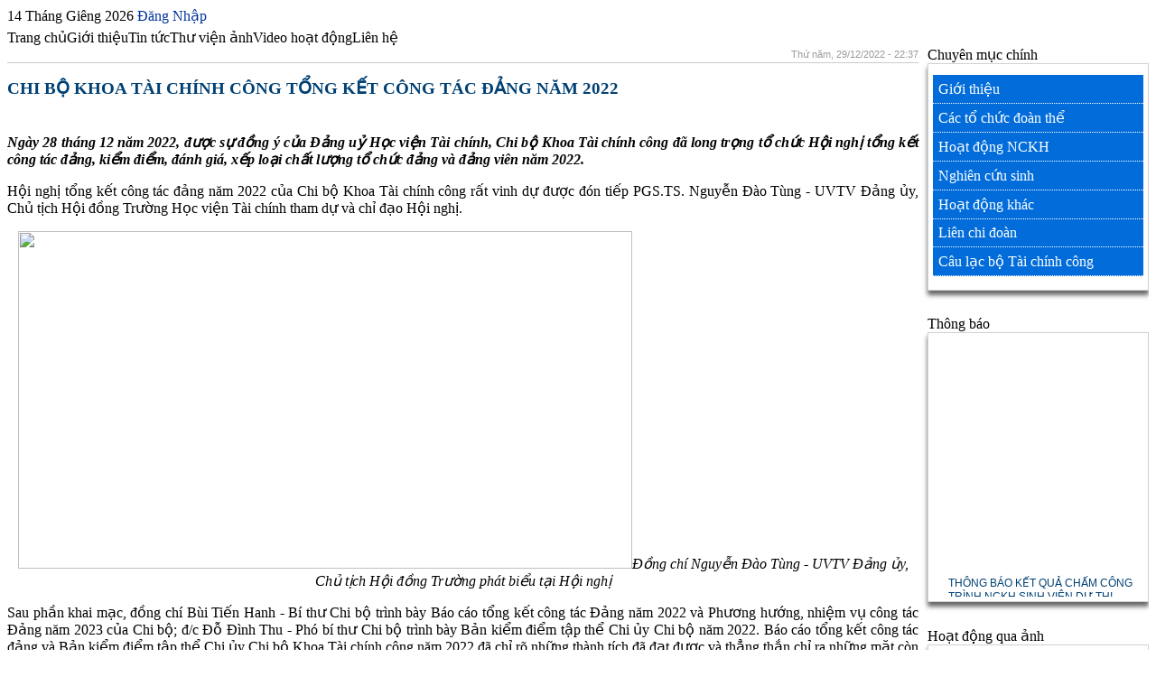

--- FILE ---
content_type: text/html; charset=utf-8
request_url: https://tcc.hvtc.edu.vn/tabid/617/catid/366/id/35481/CHI-BO-KHOA-TAI-CHINH-CONG-TONG-KET-CONG-TAC-dANG-NAM-2022/Default.aspx
body_size: 23900
content:
<!DOCTYPE HTML PUBLIC "-//W3C//DTD HTML 4.0 Transitional//EN">
<html  lang="vi-VN">
<head id="Head">
<!--**********************************************************************************-->
<!-- DotNetNuke� - http://www.dotnetnuke.com                                          -->
<!-- Copyright (c) 2002-2008                                                          -->
<!-- by DotNetNuke Corporation                                                        -->
<!--**********************************************************************************-->
<meta id="MetaDescription" name="DESCRIPTION" content="Tin tức" /><meta id="MetaKeywords" name="KEYWORDS" content="Tin tức,DotNetNuke,DNN" /><meta id="MetaCopyright" name="COPYRIGHT" content="Copyright 2009 by DotNetNuke Corporation" /><meta id="MetaGenerator" name="GENERATOR" content="DotNetNuke " /><meta id="MetaAuthor" name="AUTHOR" content="Khoa Tài chính công - Học viện Tài chính" /><meta name="RESOURCE-TYPE" content="DOCUMENT" /><meta name="DISTRIBUTION" content="GLOBAL" /><meta name="ROBOTS" content="INDEX, FOLLOW" /><meta name="REVISIT-AFTER" content="1 DAYS" /><meta name="RATING" content="GENERAL" /><meta http-equiv="PAGE-ENTER" content="RevealTrans(Duration=0,Transition=1)" />
<!-- Google tag (gtag.js) -->
<script async src="https://www.googletagmanager.com/gtag/js?id=G-4V3P99782S"></script>
<script>
  window.dataLayer = window.dataLayer || [];
  function gtag(){dataLayer.push(arguments);}
  gtag('js', new Date());

  gtag('config', 'G-4V3P99782S');
</script>
    <style id="StylePlaceholder" type="text/css"></style><link id="_Portals__default_" rel="stylesheet" type="text/css" href="/Portals/_default/default.css" /><link id="_Portals_14_Skins_hvtc_KhoaKinhTe_" rel="stylesheet" type="text/css" href="/Portals/14/Skins/hvtc-KhoaKinhTe/skin.css" /><link id="_Portals__default_Containers_Apple_SkyBlue_Container_" rel="stylesheet" type="text/css" href="/Portals/_default/Containers/Apple_SkyBlue_Container/container.css" /><link id="_Portals_14_" rel="stylesheet" type="text/css" href="/Portals/14/portal.css" /><script type="text/javascript" src="https://www.hvtc.edu.vn/js/jquery-1.4.3.min.js"></script><meta property="og:title" content="CHI BỘ KHOA TÀI CHÍNH CÔNG TỔNG KẾT CÔNG TÁC ĐẢNG NĂM 2022" /><meta property="og:url" content="https://tcc.hvtc.edu.vn/tabid/617/catid/366/id/35481/CHI-BO-KHOA-TAI-CHINH-CONG-TONG-KET-CONG-TAC-dANG-NAM-2022/Default.aspx" /><meta property="og:image" content="https://www.hvtc.edu.vn/DesktopModules/News/Images/22329291220222212221.png" /><meta property="og:description" content="CHI BỘ KHOA TÀI CHÍNH CÔNG TỔNG KẾT CÔNG TÁC ĐẢNG NĂM 2022" /><meta property="og:type" content="article" /><script type="text/javascript" src="/DesktopModules/News/News_Slides/jcarousel/lib/jquery-1.4.2.min.js"></script><script type="text/javascript" src="/DesktopModules/News/js/ddsmoothmenu.js"></script><title>
	CHI BỘ KHOA TÀI CHÍNH CÔNG TỔNG KẾT CÔNG TÁC ĐẢNG NĂM 2022
</title></head>
<body id="Body">
    <noscript></noscript>
    <form method="post" action="/tabid/617/catid/366/id/35481/CHI-BO-KHOA-TAI-CHINH-CONG-TONG-KET-CONG-TAC-dANG-NAM-2022/Default.aspx" onsubmit="javascript:return WebForm_OnSubmit();" id="Form" enctype="multipart/form-data" style="height: 100%;" autocomplete="off">
<div class="aspNetHidden">
<input type="hidden" name="__EVENTTARGET" id="__EVENTTARGET" value="" />
<input type="hidden" name="__EVENTARGUMENT" id="__EVENTARGUMENT" value="" />
<input type="hidden" name="__VIEWSTATE" id="__VIEWSTATE" value="/[base64]/[base64]/[base64]/[base64]/[base64]/[base64]/[base64]/[base64]/[base64]/DgE4gS+G6vlQgVsOAIFRSw4FDSCBOSEnhu4ZNJz7EkOG6oEkgSOG7mEkgQ8OUTkcgxJBPw4BOIEtIT0EgVMOASSBDSMONTkggQ8OUTkcgTkhJ4buGTSBL4buyIDIwMjUtMjAzMDogxJDhu5RJIE3hu5pJLCBEw4JOIENI4bumLCDEkE/[base64]/DgSA1OSc+QsOBTyBDw4FPIFRI4buwQyBU4bq+IENITyBTSU5IIFZJw4pOIEjhu4YgxJDhuqBJIEjhu4xDIENIw41OSCBRVVkgQ0hVWcOKTiBOR8OATkggS+G6viBUT8OBTiBDw5RORyBLSE/[base64]/[base64]/[base64]/DgSA1OCBLSE9BIFTDgEkgQ0jDjU5IIEPDlE5HOiBD4bqiTSBYw5pDIEzhuq5ORyDEkOG7jE5HJz5M4buEIELhur4gR0nhuqJORyBWw4AgVFJBTyBC4bqwTkcgVOG7kFQgTkdISeG7hlAgSOG7hiDEkOG6oEkgSOG7jEMgQ0jDjU5IIFFVWSBLSE/[base64]/[base64]/[base64]/[base64]/dCDEkeG7i25oIGNodXnhu4NuIMSQ4bqjbmcgY2jDrW5oIHRo4bupYyBjaG8gMDIgxJEvYyBQaOG6oW0gVGh1IEh1eeG7gW4gYuG7mSBtw7RuIEvhur8gdG/DoW4gY8O0bmcgdsOgIFBo4bqhbSBUaGFuaCBIw6AgYuG7mSBtw7RuIFF14bqjbiBsw70gVENDMicgdGl0bGU9J1RyYW8gUXV54bq/dCDEkeG7i25oIGNodXnhu4NuIMSQ4bqjbmcgY2jDrW5oIHRo4bupYyBjaG8gMDIgxJEvYyBQaOG6oW0gVGh1IEh1eeG7gW4gYuG7mSBtw7RuIEvhur8gdG/[base64]/[base64]/[base64]" />
</div>

<script type="text/javascript">
//<![CDATA[
var theForm = document.forms['Form'];
if (!theForm) {
    theForm = document.Form;
}
function __doPostBack(eventTarget, eventArgument) {
    if (!theForm.onsubmit || (theForm.onsubmit() != false)) {
        theForm.__EVENTTARGET.value = eventTarget;
        theForm.__EVENTARGUMENT.value = eventArgument;
        theForm.submit();
    }
}
//]]>
</script>


<script src="/WebResource.axd?d=C-JnD6Ut61UhD6VNcGO_pBsW-qL5Y0UyMFm0SVzYTridXOtrmWqjIQgvpVa7a9utrin3O9j48MpaEmJB0&amp;t=638902025280000000" type="text/javascript"></script>


<script src="/js/dnncore.js" type="text/javascript"></script><script type="text/javascript">if (!window.DDRjQuery) {if (window.jQuery && (jQuery.fn.jquery>="1.3")) DDRjQuery=jQuery; else document.write(unescape('%3Cscript src="http://ajax.googleapis.com/ajax/libs/jquery/1.4.2/jquery.min.js" type="text/javascript"%3E%3C/script%3E'));}</script><script type="text/javascript">if (!window.DDRjQuery) DDRjQuery=jQuery.noConflict(true);</script><script type="text/javascript">if (!(window.DDR && window.DDR.Menu && window.DDR.Menu.Providers && window.DDR.Menu.Providers.DNNMenu)) document.write(unescape('%3Cscript src="/DesktopModules/DDRMenu/DNNMenu/DNNMenu.min.js" type="text/javascript"%3E%3C/script%3E'));</script>
<script src="/ScriptResource.axd?d=mCbAmiEyejoiZ1TJiwsFNLI8bjcajql6XL5kjoQiQU1gsf-DWJSc5V9voIY5uRAmxbw9OW4s7lQud9FdCCCU9zr4-_BA9mV7sgVAovj-O1PquaDBPsCa0PwJoFcbYm7MmKAHRcv3dVlV-IBc0&amp;t=fffffffff2f92c66" type="text/javascript"></script>
<script src="/ScriptResource.axd?d=56byIkNHKBEkvwd9XE1YqmUtnpWkykZcYUM0qzS7uaWURhhRUh4gwJkQa8CDGlzLDLDrXUFobfwuacoWWas-rsPX86DnsvbzDtEPLaZiwyj2GJGL0u0vz9o8cj_FfmU1V1u_NTFoW2trP0axgeAdNlOuwPWr8DGVs74kjw2&amp;t=32e5dfca" type="text/javascript"></script>
<script type="text/javascript">
//<![CDATA[
if (typeof(Sys) === 'undefined') throw new Error('ASP.NET Ajax client-side framework failed to load.');
//]]>
</script>

<script src="/ScriptResource.axd?d=boYP-a4jxu65O4tybXP-aGJJH5kbAT26VF8PaGy2pU536V4Vi_Blc5g0hY7sDRGawddJ1C9M9BmZh7sDM8IpauJgss8VsjqF1eydDaiIrifZO2OrjTWarUYCtNNoZN7p1jBOuENUQh5ro0S1XYx_KaDym__oSpnesYDha58AXoyKCBBv0&amp;t=32e5dfca" type="text/javascript"></script>
<script type="text/javascript">
//<![CDATA[
function WebForm_OnSubmit() {
if (typeof(ValidatorOnSubmit) == "function" && ValidatorOnSubmit() == false) return false;
return true;
}
//]]>
</script>

<div class="aspNetHidden">

	<input type="hidden" name="__VIEWSTATEGENERATOR" id="__VIEWSTATEGENERATOR" value="CA0B0334" />
</div>
        
        
<link rel="stylesheet" href="/Portals/14/Skins/hvtc-KhoaKinhTe/ddrmenu.css" type="text/css">
<link rel="stylesheet" href="/Portals/14/Skins/hvtc-KhoaKinhTe/themes/Index02.css" type="text/css">
<link rel="stylesheet" href="/Portals/14/Skins/hvtc-KhoaKinhTe/themes/layout-small.css" type="text/css">
<link rel="stylesheet" href="/Portals/14/Skins/hvtc-KhoaKinhTe/themes/text-small.css" type="text/css">

<!-- <script type="text/javascript" src="/Portals/14/Skins/hvtc-KhoaKinhTe/js/jquery-1.4.2.min.js"></script> -->

<div id="dnnwrapper">
    <div id="dnn_ControlPanel">
    </div>
    <div id="dnnheader">
        <div class="account">
            <span id="dnn_lblDate_lblDate" class="currentdate">14 Tháng Giêng 2026</span>

            
            <a id="dnn_dnnLOGIN_cmdLogin" class="login" href="javascript:__doPostBack(&#39;dnn$dnnLOGIN$cmdLogin&#39;,&#39;&#39;)">Đăng Nhập</a>
        </div>
        <div class="clear">
        </div>
    </div>
    <div id="menubox" style="margin-top: 5px;">
        <div class="ml">
            <div class="mr">
                <div class="CSSMENU">
                    <!-- DDRmenu v01.01.01 - DNNMenu template --><script type="text/javascript">
			DDR.Menu.registerMenu('dnn_dnnNAV_ctldnnNAV', {MenuStyle:"DNNMenu",ControlID:"ctldnnNAV",PathImage:"/Portals/14/",PathSystemImage:"/images/",PathSystemScript:"/controls/SolpartMenu/",IndicateChildImageSub:"/images/spacer.gif",CSSControl:"mainMenu",StyleControlHeight:0,StyleBorderWidth:0,StyleNodeHeight:0,StyleIconWidth:0,StyleFontSize:0,EffectsDuration:0,EffectsShadowStrength:0,ControlOrientation:"Horizontal",ControlAlignment:"Left",ForceDownLevel:"False",MouseOutHideDelay:0,MouseOverDisplay:"Highlight",MouseOverAction:"Expand",ForceCrawlerDisplay:"False",IndicateChildren:false,PopulateNodesFromClient:false});
		</script><div id="dnn_dnnNAV_ctldnnNAV">
  <ul>
    <li nid="612"><a href="https://tcc.hvtc.edu.vn/tabid/612/Default.aspx"><span>Trang chủ</span></a></li>
    <li nid="613"><a href="https://tcc.hvtc.edu.vn/tabid/615/Default.aspx"><span>Giới thiệu</span></a><ul nid="613">
        <li nid="615"><a href="https://tcc.hvtc.edu.vn/tabid/615/Default.aspx"><span>Lãnh đạo Khoa</span></a></li>
        <li nid="616"><a href="https://tcc.hvtc.edu.vn/tabid/616/Default.aspx"><span>Chức năng nhiệm vụ</span></a></li>
      </ul>
    </li>
    <li nid="617" class="selected breadcrumb"><a href="https://tcc.hvtc.edu.vn/tabid/617/Default.aspx"><span>Tin tức</span></a></li>
    <li nid="619"><a href="https://tcc.hvtc.edu.vn/tabid/619/Default.aspx"><span>Thư viện ảnh</span></a></li>
    <li nid="620"><a href="https://tcc.hvtc.edu.vn/tabid/620/Default.aspx"><span>Video hoạt động</span></a></li>
    <li nid="623"><a href="https://tcc.hvtc.edu.vn/tabid/623/Default.aspx"><span>Liên hệ</span></a></li>
  </ul>
</div>
                </div>
            </div>
        </div>
    </div>
    <div id="dnn_BannerPane" class="bannerpane">
    </div>
    <div class="mainbg">
        <div class="dnnpanes">
            <div class="clear">
            </div>
        </div>
        <table border="0" cellpadding="0" cellspacing="0" width="100%" class="clear">
            <tbody>
                <tr>
                    <td id="dnn_TopPane" colspan="3" class="TopPane" valign="top">
                    </td>

                </tr>
                <tr>
                    <td colspan="3" valign="top">
                        <table border="0" cellpadding="0" cellspacing="0" width="100%" style="">
                            <tbody>
                                <tr>                                    
                                    <td valign="top">
                                        <table border="0" cellpadding="0" cellspacing="0" width="100%">
                                            <tbody>
                                                <tr>
                                                    <td id="dnn_TopLeftOutPane" colspan="2" valign="top" style="">
                                                    <a name="1245"></a><span id="dnn_ctr1245_ContentPane" class="DNNAlignleft"><!-- Start_Module_1245 --><div id="dnn_ctr1245_ModuleContent">
	
<link  rel="stylesheet" type="text/css" href='/DesktopModules/News/css/cms.css' />
<link  rel="stylesheet" type="text/css" href='/DesktopModules/News/cms-style.css' />
<div id="dnn_ctr1245_DVNews_ListByCate_pnlNewsDetail">
		     


 <link rel="stylesheet" type="text/css" href="/DesktopModules/News/css/cms.css">   

 
<script type="text/javascript">
function OpenPrint(ID)
{
    var w=800;
    var h = 600;
    var left = (screen.width/2)-(w/2);
    var top = (screen.height/2)-(h/2);    
    window.open('/DesktopModules/News/News_News/print.aspx' +'?id=' + ID +'','','toolbar=no, location=no, directories=no, status=no, menubar=no, scrollbars=yes, resizable=yes, copyhistory=no, width='+w+', height='+h+', top='+top+', left='+left);				
}
</script>
<script type="text/javascript">
function display(div, commentdiv) 
{
    var block= document.getElementById(div);
    var com = document.getElementById(commentdiv);
    if (block!=null && com!=null)
    {
        block.style.display = 'block';
        com.style.display = 'none';		
    }
}

function isNumberKey(evt)
    {
     var charCode = (evt.which) ? evt.which : event.keyCode
     if (charCode > 31 && (charCode < 48 || charCode > 57))
        {
            alert("chỉ được nhập số !");
            return false;
        }
        
    }
function MouseFocus(objRef)
    {
        objRef.style.backgroundColor = "#FFFFCC";     
    }
function MouseBlur(objRef)
    {
        objRef.style.backgroundColor = "#FFFFFF";     
    }
function MouseOver(objRef)
    {
        objRef.style.backgroundColor = "#eeffff";     
    }
function MouseOut(objRef)
    {
        objRef.style.backgroundColor = "#FFF";     
    }
</script>
<div class="fl" style="width:100%;">
    <div >
        <div >
            <div class="box26">
                <span class="fr fon7 mr2">
                    Thứ năm, 29/12/2022 - 22:37</span>
            </div>
            <p class="detail_subtitle">
            </p>
            <div class="fon31 mt1">
                CHI BỘ KHOA TÀI CHÍNH CÔNG TỔNG KẾT CÔNG TÁC ĐẢNG NĂM 2022
            </div>
            <div class="fon33 mt1">
               <br>
               
            </div>
            <div class="fon34 mt3 mr2 fon43">
                <p style="text-align: justify;"><strong><em>Ngày 28 tháng 12 năm 2022, được sự đồng ý của Đảng uỷ Học viện Tài chính, Chi bộ Khoa Tài chính công đã long</em></strong><strong><em> trọng </em></strong><strong><em>tổ chức Hội nghị </em></strong><strong><em>t</em></strong><strong><em>ổng kết công tác </em></strong><strong><em>đ</em></strong><strong><em>ảng, kiểm điểm, đánh giá, xếp loại chất lượng tổ chức đảng và đảng viên năm 2022.</em></strong></p>

<p style="text-align: justify;">Hội nghị tổng kết công tác đảng năm 2022 của Chi bộ Khoa Tài chính công rất vinh dự được đón tiếp PGS.TS. Nguyễn Đào Tùng - UVTV Đảng ủy, Chủ tịch Hội đồng Trường Học viện Tài chính tham dự và chỉ đạo Hội nghị.</p>

<p align="center"><img alt="" src="/Portals/14/2212221.png" style="width: 680px; height: 374px;" /><em>Đồng chí Nguyễn Đào Tùng</em><em> -</em> <em>UVTV</em><em> Đảng ủy, </em><em>Chủ tịch Hội đồng </em><em>T</em><em>rường&nbsp;</em><em>phát biểu tại Hội nghị</em></p>

<p style="text-align: justify;">Sau phần khai mạc, đồng chí Bùi Tiến Hanh - Bí thư Chi bộ trình bày Báo cáo tổng kết công tác Đảng năm 2022 và Phương hướng, nhiệm vụ công tác Đảng năm 2023 của Chi bộ; đ/c Đỗ Đình Thu - Phó bí thư Chi bộ trình bày Bản kiểm điểm tập thể Chi ủy Chi bộ năm 2022. Báo cáo tổng kết công tác đảng và Bản kiểm điểm tập thể Chi ủy Chi bộ Khoa Tài chính công năm 2022 đã chỉ rõ những thành tích đã đạt được và thẳng thắn chỉ ra những mặt còn hạn chế trong các mặt công tác năm 2022 của Chi bộ.</p>

<p style="text-align: justify;"><img alt="" src="/Portals/14/2212222.png" style="width: 680px; height: 328px;" /></p>

<p align="center"><em>Đồng chí Bùi Tiến Hanh- Bí thư Chi bộ</em> <em>trình</em><em> bày B</em><em>áo cáo tổng kết công tác Đảng năm 2022 và phương hướng, nhiệm vụ năm 2023</em></p>

<p style="text-align: justify;">Thảo luận về Báo cáo tổng kết công tác và Bản kiểm điểm tập thể Chi ủy Chi bộ Khoa Tài chính công năm 2022, ý kiến phát biểu của các đảng viên của Chi bộ bày tỏ sự nhất trí cao với những đánh giá sâu sắc, sát thực trong Báo cáo tổng kết và Bản kiểm điểm tập thể Chi ủy Chi bộ năm 2022; đồng thời khẳng định năm 2022 Chi bộ đã hoàn thành xuất sắc mọi nhiệm vụ công tác và Chi bộ đã phát huy tốt vai trò lãnh đạo, chỉ đạo BCN Khoa, các Bộ môn và các tổ chức đoàn thể xây dựng tập thể đoàn kết, có sự thống nhất cao về ý chí và hành động trong thực hiện mọi nhiệm vụ công tác. Phương hướng, nhiệm vụ trọng tâm của Chi bộ năm 2023 đã khẳng định rõ Chi bộ khoa Tài chính công sẽ tiếp tục đẩy mạnh xây dựng, chỉnh đốn đảng theo đúng Kết luận số 21-KL/TW của Ban Chấp hành Trung ương Khóa XIII; phát huy những kết quả tích cực đạt được và khắc phục những mặt còn hạn chế, yếu kém trong những năm qua, đặc biệt là năm 2022; phát huy hơn nữa vai trò lãnh đạo của Chi uỷ, Chi bộ và tính tiên phong, nêu gương của cán bộ, đảng viên, phấn đầu hoàn thành xuất sắc mọi nhiệm vụ công tác năm 2023.</p>

<p style="text-align: center;"><img alt="" src="/Portals/14/2212223.png" style="width: 680px; height: 365px;" /></p>

<p style="text-align: center;"><em>Đồng chí Võ Thị Phương Lan phát biểu tại Hội nghị</em></p>

<p style="text-align: center;"><em><img alt="" src="/Portals/14/2212224.png" style="width: 680px; height: 333px;" /></em></p>

<p align="center"><em>Đồng chí Phạm Thị Hoàng Phương phát biểu tại Hội nghị</em></p>

<p style="text-align: justify;">Sau phần thảo luận Báo cáo tổng kết và kiểm điểm và đánh giá chất lượng tổ chức đảng, Hội nghị tiến hành kiểm điểm, đánh giá xếp loại chất lượng từng đảng viên. Lần lượt từng đảng viên tiến hành tự kiểm điểm và nghe ý kiến góp ý của các đảng viên tham dự hội nghị. Kết thúc phần kiểm điểm đảng viên, Hôị nghị tổ chức bỏ phiếu kín đánh giá phân loại chất lượng tổ chức đảng, đảng viên và bình bầu đảng viên đề nghị đảng ủy cấp trên khen thưởng.</p>

<p style="text-align: justify;">Sau hơn 04 giờ làm việc khẩn trương và nghiêm túc, Hội nghị tổng kết công tác đảng năm 2022 của Chi bộ khoa Tài chính công đã thành công tốt đẹp. Đại biểu và toàn thể đảng viên Chi bộ đều phấn khởi và tin tưởng rằng với sự đoàn kết, thống nhất cao về ý chí và hành động, Chi bộ sẽ lãnh đạo và chỉ đạo Khoa, các Bộ môn và các tổ chức đoàn thể hoàn thành xuất sắc mọi nhiệm vụ công tác năm 2023, lập nhiều thành tích xuất sắc hướng tới Lễ kỷ niệm 60 năm xây dựng và phát triển Học viện Tài chính.</p>

<p style="text-align: justify;"><strong>Một số hình ảnh tại Hội nghị Tổng kết công tác Đảng:</strong></p>

<p style="text-align: justify;"><strong><img alt="" src="/Portals/14/2212225.png" style="width: 680px; height: 476px;" /></strong></p>

<p style="text-align: justify;"><strong><img alt="" src="/Portals/14/2212226.png" style="width: 680px; height: 431px;" /></strong></p>

<p style="text-align: justify;"><strong><img alt="" src="/Portals/14/2212227.png" style="width: 680px; height: 583px;" /></strong></p>

<p style="text-align: justify;"><strong><img alt="" src="/Portals/14/2212228.png" style="width: 680px; height: 400px;" /></strong></p>

<p style="text-align: justify;"><strong><img alt="" src="/Portals/14/2212229.png" style="width: 680px; height: 394px;" /></strong></p>

            </div>
            <div class="clear"></div>
            <div class="fr fon7">
                
            </div>
            <div class="clear"></div>
            <div class="fr fon7">Số lần đọc:
                2153
            </div>
        </div>
    </div>
    <div class="clear"></div>
    <div id="dnn_ctr1245_DVNews_ListByCate_ctl00_divTinMoi" style="width:100%;">
			
        <div class="box20 mt5 clearfix">
            <div class="head02">Các bài mới</div>
            <ul class='ul12 ml2 mt2 mb2'>
<li class='new'><a href='https://tcc.hvtc.edu.vn/tabid/617/catid/366/id/38504/FESTIVAL-TAI-CHINH-CONG-2025--TAI-CHINH-CONG-VOI-PHAT-TRIEN-KINH-TE-XANH-NOI-TAI-NANG-TOA-SANG/Default.aspx' title='FESTIVAL TÀI CHÍNH CÔNG 2025 - TÀI CHÍNH CÔNG VỚI PHÁT TRIỂN KINH TẾ XANH: NƠI TÀI NĂNG TỎA SÁNG'>FESTIVAL TÀI CHÍNH CÔNG 2025 - TÀI CHÍNH CÔNG VỚI PHÁT TRIỂN KINH TẾ XANH: NƠI TÀI NĂNG TỎA SÁNG (01/12/2025) </a></li>
<li class='new'><a href='https://tcc.hvtc.edu.vn/tabid/617/catid/366/id/38491/dAI-HOI-CONG-dOAN-KHOA-TAI-CHINH-CONG-NHIEM-KY-20252030-dOI-MOI-DAN-CHU-dOAN-KET-VA-TRACH-NHIEM/Default.aspx' title='ĐẠI HỘI CÔNG ĐOÀN KHOA TÀI CHÍNH CÔNG NHIỆM KỲ 2025-2030: ĐỔI MỚI, DÂN CHỦ, ĐOÀN KẾT VÀ TRÁCH NHIỆM'>ĐẠI HỘI CÔNG ĐOÀN KHOA TÀI CHÍNH CÔNG NHIỆM KỲ 2025-2030: ĐỔI MỚI, DÂN CHỦ, ĐOÀN KẾT VÀ TRÁCH NHIỆM (01/12/2025) </a></li>
<li class='new'><a href='https://tcc.hvtc.edu.vn/tabid/617/catid/366/id/38271/TONG-KET-NAM-HOC-20242025-KHOI-SINH-VIEN-VA-GAP-MAT-SINH-VIEN-CQ62-TAN-SINH-VIEN-CQ63-KHOA-TAI-CHINH-CONG/Default.aspx' title='TỔNG KẾT NĂM HỌC 2024-2025 KHỐI SINH VIÊN VÀ GẶP MẶT SINH VIÊN CQ62, TÂN SINH VIÊN CQ63 KHOA TÀI CHÍNH CÔNG'>TỔNG KẾT NĂM HỌC 2024-2025 KHỐI SINH VIÊN VÀ GẶP MẶT SINH VIÊN CQ62, TÂN SINH VIÊN CQ63 KHOA TÀI CHÍNH CÔNG (23/09/2025) </a></li>
<li class='new'><a href='https://tcc.hvtc.edu.vn/tabid/617/catid/366/id/38152/LE-BE-GIANG-VA-TRAO-BANG-TOT-NGHIEP-HE-dAI-HOC-CHINH-QUY-KHOA-59-KHOA-TAI-CHINH-CONG--KHOI-dAU-HANH-TRINH-HIEN-THUC-UOC-MO-LAP-NGHIEP-CUA-TAN-CU-NHAN-KHOA-59-KHOA-TAI-CHINH-CONG/Default.aspx' title='LỄ BẾ GIẢNG VÀ TRAO BẰNG TỐT NGHIỆP HỆ ĐẠI HỌC CHÍNH QUY KHÓA 59 KHOA TÀI CHÍNH CÔNG - KHỞI ĐẦU HÀNH TRÌNH HIỆN THỰC ƯỚC MƠ LẬP NGHIỆP CỦA TÂN CỬ NHÂN KHOÁ 59 KHOA TÀI CHÍNH CÔNG'>LỄ BẾ GIẢNG VÀ TRAO BẰNG TỐT NGHIỆP HỆ ĐẠI HỌC CHÍNH QUY KHÓA 59 KHOA TÀI CHÍNH CÔNG - KHỞI ĐẦU HÀNH TRÌNH HIỆN THỰC ƯỚC MƠ LẬP NGHIỆP CỦA TÂN CỬ NHÂN KHOÁ 59 KHOA TÀI CHÍNH CÔNG (17/08/2025) </a></li>
<li class='new'><a href='https://tcc.hvtc.edu.vn/tabid/617/catid/366/id/37814/HOI-THAO-KHOA-HOC-SINH-VIEN-KHOA-TAI-CHINH-CONG-2025-VOI-CHU-dE-TAI-CHINH-CONG-VOI-PHAT-TRIEN-KINH-TE-XANH-TO-CHUC-THANH-CONG-TOT-dEP/Default.aspx' title='HỘI THẢO KHOA HỌC SINH VIÊN KHOA TÀI CHÍNH CÔNG 2025 VỚI CHỦ ĐỀ “TÀI CHÍNH CÔNG VỚI PHÁT TRIỂN KINH TẾ XANH” TỔ CHỨC THÀNH CÔNG TỐT ĐẸP'>HỘI THẢO KHOA HỌC SINH VIÊN KHOA TÀI CHÍNH CÔNG 2025 VỚI CHỦ ĐỀ “TÀI CHÍNH CÔNG VỚI PHÁT TRIỂN KINH TẾ XANH” TỔ CHỨC THÀNH CÔNG TỐT ĐẸP (05/05/2025) </a></li>
</ul>
        </div>
    
		</div>
    <div id="dnn_ctr1245_DVNews_ListByCate_ctl00_divTinDaDang" style="width:100%;">
			
        <div class="box21 mt5 clearfix">
            <div class="head02">
                Các bài đã đăng
            </div>
            <ul class='ul12 ml2 mt2'>
<li class='new'><a href='https://tcc.hvtc.edu.vn/tabid/617/catid/366/id/37573/SINH-VIEN-KHOA-TAI-CHINH-CONG-THAM-GIA-TAP-HUAN-NGHIEP-VU-VA-NHAP-DU-LIEU-TONG-KIEM-KE-TAI-SAN-CONG-TAI-THANH-PHO-TUYEN-QUANG--TINH-TUYEN-QUANG/Default.aspx' title='SINH VIÊN KHOA TÀI CHÍNH CÔNG THAM GIA TẬP HUẤN NGHIỆP VỤ VÀ NHẬP DỮ LIỆU TỔNG KIỂM KÊ TÀI SẢN CÔNG TẠI THÀNH PHỐ TUYÊN QUANG - TỈNH TUYÊN QUANG'>SINH VIÊN KHOA TÀI CHÍNH CÔNG THAM GIA TẬP HUẤN NGHIỆP VỤ VÀ NHẬP DỮ LIỆU TỔNG KIỂM KÊ TÀI SẢN CÔNG TẠI THÀNH PHỐ TUYÊN QUANG - TỈNH TUYÊN QUANG (15/01/2025) </a></li>
<li class='new'><a href='https://tcc.hvtc.edu.vn/tabid/617/catid/366/id/37565/BAO-CAO-THUC-TE-CHO-SINH-VIEN-HE-dAI-HOC-CHINH-QUY-CHUYEN-NGANH-KE-TOAN-CONG-KHOA-59/Default.aspx' title='BÁO CÁO THỰC TẾ CHO SINH VIÊN HỆ ĐẠI HỌC CHÍNH QUY CHUYÊN NGÀNH KẾ TOÁN CÔNG KHOÁ 59'>BÁO CÁO THỰC TẾ CHO SINH VIÊN HỆ ĐẠI HỌC CHÍNH QUY CHUYÊN NGÀNH KẾ TOÁN CÔNG KHOÁ 59 (14/01/2025) </a></li>
<li class='new'><a href='https://tcc.hvtc.edu.vn/tabid/617/catid/366/id/37559/KHOA-TAI-CHINH-CONG-HOC-VIEN-TAI-CHINH-TO-CHUC-CHUONG-TRINH-THIEN-NGUYEN-AO-AM-CHO-EM-XUAN-AM-AP-VE-2025-TAI-TRUONG-PHO-THONG-DTBTTH-and-THCS-XUAN-LAP-HUYEN-LAM-BINH-TINH-TUYEN-QUANG/Default.aspx' title='KHOA TÀI CHÍNH CÔNG, HỌC VIỆN TÀI CHÍNH TỔ CHỨC CHƯƠNG TRÌNH THIỆN NGUYỆN “ÁO ẤM CHO EM, XUÂN ẤM ÁP VỀ 2025” TẠI TRƯỜNG PHỔ THÔNG DTBTTH & THCS XUÂN LẬP, HUYỆN LÂM BÌNH, TỈNH TUYÊN QUANG'>KHOA TÀI CHÍNH CÔNG, HỌC VIỆN TÀI CHÍNH TỔ CHỨC CHƯƠNG TRÌNH THIỆN NGUYỆN “ÁO ẤM CHO EM, XUÂN ẤM ÁP VỀ 2025” TẠI TRƯỜNG PHỔ THÔNG DTBTTH & THCS XUÂN LẬP, HUYỆN LÂM BÌNH, TỈNH TUYÊN QUANG (14/01/2025) </a></li>
<li class='new'><a href='https://tcc.hvtc.edu.vn/tabid/617/catid/366/id/37529/CHUONG-TRINH-THAM-QUAN-THUC-TE-TAI-CONG-TY-CO-PHAN-TAP-dOAN-UB-UBGROUP-DANH-CHO-SINH-VIEN-CHUYEN-NGANH-KE-TOAN-CONG/Default.aspx' title='CHƯƠNG TRÌNH THĂM QUAN THỰC TẾ TẠI CÔNG TY CỔ PHẦN TẬP ĐOÀN UB (UBGROUP) DÀNH CHO SINH VIÊN CHUYÊN NGÀNH KẾ TOÁN CÔNG'>CHƯƠNG TRÌNH THĂM QUAN THỰC TẾ TẠI CÔNG TY CỔ PHẦN TẬP ĐOÀN UB (UBGROUP) DÀNH CHO SINH VIÊN CHUYÊN NGÀNH KẾ TOÁN CÔNG (01/01/2025) </a></li>
<li class='new'><a href='https://tcc.hvtc.edu.vn/tabid/617/catid/366/id/37497/CHI-BO-KHOA-TAI-CHINH-CONG-TONG-KET-CONG-TAC-dANG-NAM-2024/Default.aspx' title='CHI BỘ KHOA TÀI CHÍNH CÔNG: TỔNG KẾT CÔNG TÁC ĐẢNG NĂM 2024'>CHI BỘ KHOA TÀI CHÍNH CÔNG: TỔNG KẾT CÔNG TÁC ĐẢNG NĂM 2024 (23/12/2024) </a></li>
<li class='new'><a href='https://tcc.hvtc.edu.vn/tabid/617/catid/366/id/37405/BUNG-NO-CUNG-VOI-FESTIVAL-KHOA-TAI-CHINH-CONG-2024--TAI-CHINH-CONG-VOI-PHAT-TRIEN-KHOA-HOC-CONG-NGHE-dOI-MOI-SANG-TAO/Default.aspx' title='BÙNG NỔ CÙNG VỚI FESTIVAL KHOA TÀI CHÍNH CÔNG 2024 - TÀI CHÍNH CÔNG VỚI PHÁT TRIỂN KHOA HỌC CÔNG NGHỆ, ĐỔI MỚI SÁNG TẠO'>BÙNG NỔ CÙNG VỚI FESTIVAL KHOA TÀI CHÍNH CÔNG 2024 - TÀI CHÍNH CÔNG VỚI PHÁT TRIỂN KHOA HỌC CÔNG NGHỆ, ĐỔI MỚI SÁNG TẠO (14/11/2024) </a></li>
<li class='new'><a href='https://tcc.hvtc.edu.vn/tabid/617/catid/366/id/37311/CHUONG-TRINH-GAP-MAT-SINH-VIEN-CQ61-VA-TAN-SINH-VIEN-CQ62-KHOA-TAI-CHINH-CONG--HOC-VIEN-TAI-CHINH/Default.aspx' title='CHƯƠNG TRÌNH GẶP MẶT SINH VIÊN CQ61 VÀ TÂN SINH VIÊN CQ62 KHOA TÀI CHÍNH CÔNG - HỌC VIỆN TÀI CHÍNH'>CHƯƠNG TRÌNH GẶP MẶT SINH VIÊN CQ61 VÀ TÂN SINH VIÊN CQ62 KHOA TÀI CHÍNH CÔNG - HỌC VIỆN TÀI CHÍNH (17/10/2024) </a></li>
<li class='new'><a href='https://tcc.hvtc.edu.vn/tabid/617/catid/366/id/37240/HOI-THAO-KHOA-HOC-GIAO-VIEN-KHOA-TAI-CHINH-CONG-2024-VOI-CHU-dE-TAI-CHINH-CONG-VOI-PHAT-TRIEN-BEN-VUNG-THANH-CONG-TOT-dEP/Default.aspx' title='HỘI THẢO KHOA HỌC GIÁO VIÊN KHOA TÀI CHÍNH CÔNG 2024 VỚI CHỦ ĐỀ “TÀI CHÍNH CÔNG VỚI PHÁT TRIỂN BỀN VỮNG” THÀNH CÔNG TỐT ĐẸP'>HỘI THẢO KHOA HỌC GIÁO VIÊN KHOA TÀI CHÍNH CÔNG 2024 VỚI CHỦ ĐỀ “TÀI CHÍNH CÔNG VỚI PHÁT TRIỂN BỀN VỮNG” THÀNH CÔNG TỐT ĐẸP (21/09/2024) </a></li>
<li class='new'><a href='https://tcc.hvtc.edu.vn/tabid/617/catid/366/id/37176/LE-TONG-KET-NAM-HOC-20232024-KHOI-SINH-VIEN-KHOA-TAI-CHINH-CONG-VA-TRAO-HOC-BONG-CUA-NGAN-HANG-THUONG-MAI-CO-PHAN-dAU-TU-VA-PHAT-TRIEN-VIET-NAM-BIDV/Default.aspx' title='LỄ TỔNG KẾT NĂM HỌC 2023-2024 KHỐI SINH VIÊN KHOA TÀI CHÍNH CÔNG VÀ TRAO HỌC BỔNG CỦA NGÂN HÀNG THƯƠNG MẠI CỔ PHẦN ĐẦU TƯ VÀ PHÁT TRIỂN VIỆT NAM BIDV'>LỄ TỔNG KẾT NĂM HỌC 2023-2024 KHỐI SINH VIÊN KHOA TÀI CHÍNH CÔNG VÀ TRAO HỌC BỔNG CỦA NGÂN HÀNG THƯƠNG MẠI CỔ PHẦN ĐẦU TƯ VÀ PHÁT TRIỂN VIỆT NAM BIDV (31/08/2024) </a></li>
<li class='new'><a href='https://tcc.hvtc.edu.vn/tabid/617/catid/366/id/37088/LE-BE-GIANG-VA-TRAO-BANG-TOT-NGHIEP-HE-dAI-HOC-CHINH-QUY-KHOA-58-KHOA-TAI-CHINH-CONG-CAM-XUC-LANG-dONG/Default.aspx' title='LỄ BẾ GIẢNG VÀ TRAO BẰNG TỐT NGHIỆP HỆ ĐẠI HỌC CHÍNH QUY KHOÁ 58 KHOA TÀI CHÍNH CÔNG: CẢM XÚC LẮNG ĐỌNG'>LỄ BẾ GIẢNG VÀ TRAO BẰNG TỐT NGHIỆP HỆ ĐẠI HỌC CHÍNH QUY KHOÁ 58 KHOA TÀI CHÍNH CÔNG: CẢM XÚC LẮNG ĐỌNG (11/08/2024) </a></li>
</ul>            
        </div>
    
		</div>
    <div class="clear"></div>
     <div style="text-align:right;width:98%;padding:10px 0px 30px 0px;border-top:solid 1px #ccc;">
         <a id="dnn_ctr1245_DVNews_ListByCate_ctl00_hplxemtiep" class="icon-detail" href="https://tcc.hvtc.edu.vn/tabid/617/catid/366/Default.aspx" style="font-style:italic;font-size:11px;"> >>Xem thêm </a>
     </div>
     <div class="clear"></div>
    <div id="dnn_ctr1245_DVNews_ListByCate_ctl00_divprint" class="emailprint">
        <ul>
            <li><a href="javascript:;" onclick="share_facebook();" style="margin-right: 2px;">
                <img src='/DesktopModules/News/images/facebook1.gif' alt="Share on Facebook"
                    style="height: 20px; padding-top: 4px; vertical-align: top; width: 20px;" border="0">
            </a></li>
            <li><a href="javascript:;" onclick="share_twitter();" style="margin-right: 2px;">
                <img src='/DesktopModules/News/images/twitter1.gif' alt="Share on Twitter"
                    style="height: 20px; padding-top: 4px; vertical-align: top; width: 20px;" border="0"></a></li>
            <li><a href="javascript:;" onclick="share_google();" style="margin-right: 2px;">
                <img src='/DesktopModules/News/images/google1.gif' alt="Share on Google"
                    style="height: 20px; padding-top: 4px; vertical-align: top; width: 20px;" border="0"></a></li>
            <li><a href="javascript:;" onclick="share_buzz();">
                <img src='/DesktopModules/News/images/buzz1.gif' alt="Share on Buzz"
                    style="height: 20px; padding-top: 4px; vertical-align: top; width: 20px;" border="0"></a></li>
            <li><a href="javascript:;" id="dnn_ctr1245_DVNews_ListByCate_ctl00_printctl" class="dt-print" onclick="return OpenPrint(&#39;35481&#39;);"><span>in</span></a></li>
            <li><a class="dt-respond" href="javascript:;" onclick="display('viewcomment','createcomment');return false;">
                <span>Xem phản hồi</span></a></li>
            <li><a class="dt-respond" href="javascript:;" onclick="display('createcomment','viewcomment');return false;">
                <span>Gửi phản hồi</span></a></li>
        </ul>
    </div>
    <div class="clear"></div>
    <div id="dnn_ctr1245_DVNews_ListByCate_ctl00_pnlcomment" style="width:100%;">
			
        <div id="createcomment" style="display: none; padding-top: 10px;">
            <div style="width: 98%; margin: 0 auto; border: solid 1px #d4d4d4; background-color: #fff;">
                <div style="width: 100%; height: 30px; line-height: 30px; text-align: left; background-color: #dce1e7;
                    font-weight: bold; font-size: 15px;">
                    &nbsp;&nbsp;Ý kiến của bạn
                </div>
                <div align="center">
                    <div class="block_field">
                        <ul>
                            <li>
                                <span id="dnn_ctr1245_DVNews_ListByCate_ctl00_lblthongbao" style="color:Red;"></span>
                            </li>
                            <li>
                                <label style="font-size: 13px;">
                                    Họ tên:
                                </label>
                                <input name="dnn$ctr1245$DVNews_ListByCate$ctl00$txtten" type="text" id="dnn_ctr1245_DVNews_ListByCate_ctl00_txtten" class="input_text wid_200" onfocus="MouseFocus(this);" onblur="MouseBlur(this);" style="width:200px;" />
                                <span id="dnn_ctr1245_DVNews_ListByCate_ctl00_RequiredFieldValidator1" style="display:none;">Hãy nhập tên</span>
                            </li>
                            <li>
                                <label>
                                    Email:</label>
                                <input name="dnn$ctr1245$DVNews_ListByCate$ctl00$txtemail" type="text" id="dnn_ctr1245_DVNews_ListByCate_ctl00_txtemail" class="input_text wid_200" onfocus="MouseFocus(this);" onblur="MouseBlur(this);" style="width:200px;" />
                                <span id="dnn_ctr1245_DVNews_ListByCate_ctl00_RequiredFieldValidator2" style="display:none;">Hãy nhập email</span>
                                <span id="dnn_ctr1245_DVNews_ListByCate_ctl00_RegularExpressionValidator1" style="visibility:hidden;">Email không đúng</span>
                            </li>
                            <li>
                                <label>
                                    Tiêu đề:</label>
                                <input name="dnn$ctr1245$DVNews_ListByCate$ctl00$txttieude" type="text" id="dnn_ctr1245_DVNews_ListByCate_ctl00_txttieude" class="input_text wid_200" onfocus="MouseFocus(this);" onblur="MouseBlur(this);" style="width:200px;" />
                                <span id="dnn_ctr1245_DVNews_ListByCate_ctl00_RequiredFieldValidator3" style="display:none;">Hãy nhập tiêu đề</span>
                            </li>
                            <li>
                                <label style="float: left;">
                                    Nội dung:</label>
                                <textarea name="dnn$ctr1245$DVNews_ListByCate$ctl00$txtnoidung" rows="6" cols="20" id="dnn_ctr1245_DVNews_ListByCate_ctl00_txtnoidung" class="input_text" onfocus="MouseFocus(this);" onblur="MouseBlur(this);" style="width:360px;">
</textarea>
                            </li>
                            <li></li>
                            <li>
                                <label>
                                    Nhập mã an toàn:
                                </label>
                            </li>
                        </ul>
                        <div class="clear">
                        </div>
                        <table width="100%" border="0" cellpadding="0" cellspacing="0">
                            <tr>
                                <td align="left" style="padding-left: 32%;">
                                    <div class="Normal">
				<img src="/DesktopModules/News/News_News/DonVi/ImageChallenge.captcha.aspx?captcha=[base64]&amp;alias=tcc.hvtc.edu.vn" border="0" /><div>
					Hãy nhập mã
				</div><input type="text" maxlength="6" name="dnn$ctr1245$DVNews_ListByCate$ctl00$ctlCaptcha" value="" style="width:" />
			</div>
                                </td>
                            </tr>
                        </table>
                    </div>
                    <div class="clear">
                    </div>
                    <div class="block_submit" style="padding-left: 25px;">
                        <input type="submit" name="dnn$ctr1245$DVNews_ListByCate$ctl00$btncapnhat" value="Cập nhật" onclick="javascript:WebForm_DoPostBackWithOptions(new WebForm_PostBackOptions(&quot;dnn$ctr1245$DVNews_ListByCate$ctl00$btncapnhat&quot;, &quot;&quot;, true, &quot;contact&quot;, &quot;&quot;, false, false))" id="dnn_ctr1245_DVNews_ListByCate_ctl00_btncapnhat" class="input_submit" />
                        &nbsp;
                        <input id="reset" class="input_submit" name="reset" value="Soạn lại" type="reset">&nbsp;
                    </div>
                    <div class="clear">
                    </div>
                    <div class="break_module">
                    </div>
                </div>
                <div class="folder-bottom">
                    <div class="square-bottom">
                    </div>
                </div>
            </div>
        </div>
        <div class="clear">
        </div>
        <div id="viewcomment" class="corner-border" style=" height: 400;
            overflow: auto; text-align: left; background-color: #fff; margin-top: 15px;width:100%">
            <font style="font-weight: bold; font-size: 15px; padding: 10px 5px;">Tin phản hồi</font><br />
            
        </div>
        <div class="clear">
        </div>
    
		</div>
</div>


	</div>

<style type="text/css">
    .news-list-block{width:710px}
</style>



<style>
	#dnn_ctr546_DVNews_ListByCate_ctl00_divTinMoi {
		display:none !important;
	}
</style>
<!-- End_Module_1245 -->
</div></span>
</td>

                                                </tr>
                                                <tr>
                                                    <td id="dnn_CenterLeftPane" colspan="2" valign="top">
                                                    </td>

                                                </tr>
                                                <tr>
                                                    <td id="dnn_BottomLeft1Pane" valign="top">
                                                    </td>

                                                    <td id="dnn_BottomLeft2Pane" valign="top">
                                                    </td>

                                                </tr>
                                            </tbody>
                                        </table>
                                    </td>
				    <td id="dnn_RightOutPane" valign="top" style="padding-left: 10px; width: 245px;">
                                    <a name="1236"></a>
<link rel="stylesheet" href="/Portals/_default/Containers/Apple_SkyBlue_Container/container.css" type="text/css">
<div class="boxframe_home">
    <div class="boxframe_home_title">
        <div class="boxframe_home_title_left">
        </div>
        <div class="boxframe_home_title_center" >
            
            <span id="dnn_ctr1236_TITLE1_lblTitle" class="titleblack">Chuyên mục chính</span>



        </div>
        <div class="boxframe_home_title_right">
        </div>
    </div>
    <div class="boxframe_home_content">
        <table width="100%" cellpadding="0" cellspacing="0" border="0" style="border:1px solid #d1d1d1; padding:12px 5px 5px 5px;margin-bottom:10px;box-shadow: 0px 5px 5px #666;-moz-box-shadow: 0px 5px 5px #666;-webkit-box-shadow: 0px 5px 5px #666;">
            <tr>
                <td id="dnn_ctr1236_ContentPane" valign="top" class="containerpane DNNAlignleft DNNAlignleft" style="height:100px;">
                    
                <!-- Start_Module_1236 --><div id="dnn_ctr1236_ModuleContent">
	

<link id="style1" rel="stylesheet" type="text/css" href="/DesktopModules/News/css/ddsmoothmenu.css">
<link id="Link1" rel="stylesheet" type="text/css" href="/DesktopModules/News/css/ddsmoothmenu-v.css">



<script type="text/javascript">
ddsmoothmenu.init({
	mainmenuid: "smoothmenu2", //Menu DIV id
	orientation: 'v', //Horizontal or vertical menu: Set to "h" or "v"
	classname: 'ddsmoothmenu-v', //class added to menu's outer DIV
    //customtheme: ["#804000", "#482400"],
	contentsource: "markup" //"markup" or ["container_id", "path_to_menu_file"]
})

</script>


<div id="smoothmenu2" class="ddsmoothmenu-v">
    <ul >
<li  ><a href='https://tcc.hvtc.edu.vn/tabid/613/catid/357/Gioi-thieu/Default.aspx'  title='Gioi-thieu'>Giới thiệu</a>
  <ul >
     <li ><a href='https://tcc.hvtc.edu.vn/tabid/615/catid/358/Lanh-dao-khoa/Default.aspx' title='Lãnh đạo khoa'>Lãnh đạo khoa</a>     </li>
     <li ><a href='https://tcc.hvtc.edu.vn/tabid/616/catid/359/Chuc-nang-nhiem-vu/Default.aspx' title='Chức năng nhiệm vụ'>Chức năng nhiệm vụ</a>     </li>  </ul>
</li>
<li  ><a href='https://tcc.hvtc.edu.vn/tabid/617/catid/360/Cac-to-chuc-doan-the/Default.aspx'  title='Cac-to-chuc-doan-the'>Các tổ chức đoàn thể</a>
  <ul >
     <li ><a href='https://tcc.hvtc.edu.vn/tabid/617/catid/469/Chi-bo-khoa/Default.aspx' title='Chi bộ khoa'>Chi bộ khoa</a>     </li>
     <li ><a href='https://tcc.hvtc.edu.vn/tabid/617/catid/470/Cong-doan-khoa/Default.aspx' title='Công đoàn khoa'>Công đoàn khoa</a>     </li>
     <li ><a href='https://tcc.hvtc.edu.vn/tabid/617/catid/472/Chi-doan-giao-vien/Default.aspx' title='Chi đoàn giáo viên'>Chi đoàn giáo viên</a>     </li>  </ul>
</li>
<li  ><a href='https://tcc.hvtc.edu.vn/tabid/617/catid/367/Hoat-dong-NCKH/Default.aspx'  title='Hoat-dong-NCKH'>Hoạt động NCKH</a>
  <ul >
     <li ><a href='https://tcc.hvtc.edu.vn/tabid/617/catid/482/de-tai-dang-thuc-hien/Default.aspx' title='Đề tài đang thực hiện'>Đề tài đang thực hiện</a>     </li>
     <li ><a href='https://tcc.hvtc.edu.vn/tabid/617/catid/483/Bieu-mau/Default.aspx' title='Biểu mẫu'>Biểu mẫu</a>     </li>
     <li ><a href='https://tcc.hvtc.edu.vn/tabid/617/catid/484/Nghien-cuu-trao-doi/Default.aspx' title='Nghiên cứu trao đổi'>Nghiên cứu trao đổi</a>     </li>  </ul>
</li>
<li  ><a href='https://tcc.hvtc.edu.vn/tabid/617/catid/370/Nghien-cuu-sinh/Default.aspx'  title='Nghien-cuu-sinh'>Nghiên cứu sinh</a></li>
<li  ><a href='https://tcc.hvtc.edu.vn/tabid/617/catid/372/Hoat-dong-khac/Default.aspx'  title='Hoat-dong-khac'>Hoạt động khác</a></li>
<li  ><a href='https://tcc.hvtc.edu.vn/tabid/617/catid/471/Lien-chi-doan/Default.aspx'  title='Lien-chi-doan'>Liên chi đoàn</a></li>
<li  ><a href='https://tcc.hvtc.edu.vn/tabid/617/catid/473/Cau-lac-bo-Tai-chinh-cong/Default.aspx'  title='Cau-lac-bo-Tai-chinh-cong'>Câu lạc bộ Tài chính công</a></li>
</ul>
</div>


<script>
    $(document).ready(function () {
        $("li").has("ul").addClass("haschild");
    });
</script><!-- End_Module_1236 -->
</div></td>

            </tr>
        </table>
        <br class='clear' />
    </div>
</div>
<a name="1237"></a>
<link rel="stylesheet" href="/Portals/_default/Containers/Apple_SkyBlue_Container/container.css" type="text/css">
<div class="boxframe_home">
    <div class="boxframe_home_title">
        <div class="boxframe_home_title_left">
        </div>
        <div class="boxframe_home_title_center" >
            
            <span id="dnn_ctr1237_TITLE1_lblTitle" class="titleblack">Thông báo</span>



        </div>
        <div class="boxframe_home_title_right">
        </div>
    </div>
    <div class="boxframe_home_content">
        <table width="100%" cellpadding="0" cellspacing="0" border="0" style="border:1px solid #d1d1d1; padding:12px 5px 5px 5px;margin-bottom:10px;box-shadow: 0px 5px 5px #666;-moz-box-shadow: 0px 5px 5px #666;-webkit-box-shadow: 0px 5px 5px #666;">
            <tr>
                <td id="dnn_ctr1237_ContentPane" valign="top" class="containerpane DNNAlignleft DNNAlignleft" style="height:100px;">
                    
                <!-- Start_Module_1237 --><div id="dnn_ctr1237_ModuleContent">
	

<link  rel="stylesheet" type="text/css" href='/DesktopModules/News/css/cms.css' />
<link  rel="stylesheet" type="text/css" href='/DesktopModules/News/cms-style.css' />

<div id="dnn_ctr1237_news_list_title_pnlListNews" style="padding: 0 5px;">
		
    <div id="dnn_ctr1237_news_list_title_pnl0" style="height:280px;">
			 
        <marquee height="280"  onmouseover="this.stop();" onmouseout="this.start();" 
            behavior="scroll" direction="up" bgcolor="White" scrollamount="1">
            <ul class='ul11'>
<li><a href='/Portals/0/files/638797863618782612TCC.KetquachamdetaiSVNCKH2025.pdf' title='THÔNG BÁO KẾT QUẢ CHẤM CÔNG TRÌNH NCKH SINH VIÊN DỰ THI CẤP KHOA NĂM HỌC 2024 – 2025'>THÔNG BÁO KẾT QUẢ CHẤM CÔNG TRÌNH NCKH SINH VIÊN DỰ THI CẤP KHOA NĂM HỌC 2024 – 2025</a></li><li><a href='/Portals/0/files/638586174425185715KehoachhoithaoKHGVKhoaTCC2024.pdf' title='HỘI THẢO KHOA HỌC KHOA TÀI CHÍNH CÔNG NĂM HỌC 2024 - 2025'>HỘI THẢO KHOA HỌC KHOA TÀI CHÍNH CÔNG NĂM HỌC 2024 - 2025</a></li><li><a href='/Portals/0/files/638479874287563635DanhsachGiaithuongNCKHkhoaTCC2024.pdf' title='DANH SÁCH GIẢI THƯỞNG NGHIÊN CỨU KHOA HỌC SINH VIÊN KHOA TÀI CHÍNH CÔNG NĂM HỌC 2023 - 2024'>DANH SÁCH GIẢI THƯỞNG NGHIÊN CỨU KHOA HỌC SINH VIÊN KHOA TÀI CHÍNH CÔNG NĂM HỌC 2023 - 2024</a></li><li><a href='/Portals/0/files/6384559014468395628.3TBHoithaoKHSV2024.pdf' title='THÔNG BÁO VỀ VIỆC HỘI THẢO KHOA HỌC SINH VIÊN NĂM HỌC 2023 - 2024'>THÔNG BÁO VỀ VIỆC HỘI THẢO KHOA HỌC SINH VIÊN NĂM HỌC 2023 - 2024</a></li><li><a href='/Portals/0/files/638269089870702307KehoachhoithaokhoahocCBGVKhoaTCC2023.pdf' title='HỘI THẢO KHOA HỌC KHOA TÀI CHÍNH CÔNG NĂM HỌC 2023 - 2024'>HỘI THẢO KHOA HỌC KHOA TÀI CHÍNH CÔNG NĂM HỌC 2023 - 2024</a></li>
</ul>
        </marquee>
    
		</div>
    
    
    
    
    
    

	</div>
<div class="clear">
</div>
<!-- End_Module_1237 -->
</div></td>

            </tr>
        </table>
        <br class='clear' />
    </div>
</div>
<a name="1897"></a>
<link rel="stylesheet" href="/Portals/_default/Containers/Apple_SkyBlue_Container/container.css" type="text/css">
<div class="boxframe_home">
    <div class="boxframe_home_title">
        <div class="boxframe_home_title_left">
        </div>
        <div class="boxframe_home_title_center" >
            
            <span id="dnn_ctr1897_TITLE1_lblTitle" class="titleblack">Hoạt động qua ảnh</span>



        </div>
        <div class="boxframe_home_title_right">
        </div>
    </div>
    <div class="boxframe_home_content">
        <table width="100%" cellpadding="0" cellspacing="0" border="0" style="border:1px solid #d1d1d1; padding:12px 5px 5px 5px;margin-bottom:10px;box-shadow: 0px 5px 5px #666;-moz-box-shadow: 0px 5px 5px #666;-webkit-box-shadow: 0px 5px 5px #666;">
            <tr>
                <td id="dnn_ctr1897_ContentPane" valign="top" class="containerpane DNNAlignleft DNNAlignleft" style="height:100px;">
                    
                <!-- Start_Module_1897 --><div id="dnn_ctr1897_ModuleContent">
	
<style type="text/css">
.photo-img {border:solid 2px #7FD0F1;margin-bottom:5px;padding:3px;margin-left:auto;margin-right:auto;}
.photo-img:hover {border:solid 2px #ccff00;background: #ccff00;}
</style>
<table width="100%" cellpadding="0" cellspacing="0" border="0" height="300px">
    <tr>
        <td align="center">
            <marquee onmouseover="this.stop();" onmouseout="this.start();" behavior="scroll"
                direction="up" bgcolor="#fff" scrollamount="3" height="300px">
                <a href="https://tcc.hvtc.edu.vn/tabid/37/mode/view/action/album/name/Trao-Quyet-dinh-chuyen-dang-chinh-thuc-cho-02-dc-Pham-Thu-Huyen-bo-mon-Ke-toan-cong-va-Pham-Thanh-Ha-bo-mon-Quan-ly-TCC0/albumid/101/Default.aspx "><img class='photo-img' border='0' width='200px' alt='Trao Quyết định chuyển Đảng chính thức cho 02 đ/c Phạm Thu Huyền bộ môn Kế toán công và Phạm Thanh Hà bộ môn Quản lý TCC0' title='Trao Quyết định chuyển Đảng chính thức cho 02 đ/c Phạm Thu Huyền bộ môn Kế toán công và Phạm Thanh Hà bộ môn Quản lý TCC0' src='/DesktopModules/PortalPro/Images/PhotosAlbum/20151209_145653635852732059274044_thumbnail.jpg'/></a>
<a href="https://tcc.hvtc.edu.vn/tabid/37/mode/view/action/album/name/Trao-Quyet-dinh-chuyen-dang-chinh-thuc-cho-02-dc-Pham-Thu-Huyen-bo-mon-Ke-toan-cong-va-Pham-Thanh-Ha-bo-mon-Quan-ly-TCC1/albumid/101/Default.aspx "><img class='photo-img' border='0' width='200px' alt='Trao Quyết định chuyển Đảng chính thức cho 02 đ/c Phạm Thu Huyền bộ môn Kế toán công và Phạm Thanh Hà bộ môn Quản lý TCC1' title='Trao Quyết định chuyển Đảng chính thức cho 02 đ/c Phạm Thu Huyền bộ môn Kế toán công và Phạm Thanh Hà bộ môn Quản lý TCC1' src='/DesktopModules/PortalPro/Images/PhotosAlbum/20151209_145705635852732511050837_thumbnail.jpg'/></a>
<a href="https://tcc.hvtc.edu.vn/tabid/37/mode/view/action/album/name/Trao-Quyet-dinh-chuyen-dang-chinh-thuc-cho-02-dc-Pham-Thu-Huyen-bo-mon-Ke-toan-cong-va-Pham-Thanh-Ha-bo-mon-Quan-ly-TCC2/albumid/101/Default.aspx "><img class='photo-img' border='0' width='200px' alt='Trao Quyết định chuyển Đảng chính thức cho 02 đ/c Phạm Thu Huyền bộ môn Kế toán công và Phạm Thanh Hà bộ môn Quản lý TCC2' title='Trao Quyết định chuyển Đảng chính thức cho 02 đ/c Phạm Thu Huyền bộ môn Kế toán công và Phạm Thanh Hà bộ môn Quản lý TCC2' src='/DesktopModules/PortalPro/Images/PhotosAlbum/20151209_145348635852733316948253_thumbnail.jpg'/></a>
<a href="https://tcc.hvtc.edu.vn/tabid/37/mode/view/action/album/name/Trao-Quyet-dinh-chuyen-dang-chinh-thuc-cho-02-dc-Pham-Thu-Huyen-bo-mon-Ke-toan-cong-va-Pham-Thanh-Ha-bo-mon-Quan-ly-TCC3/albumid/101/Default.aspx "><img class='photo-img' border='0' width='200px' alt='Trao Quyết định chuyển Đảng chính thức cho 02 đ/c Phạm Thu Huyền bộ môn Kế toán công và Phạm Thanh Hà bộ môn Quản lý TCC3' title='Trao Quyết định chuyển Đảng chính thức cho 02 đ/c Phạm Thu Huyền bộ môn Kế toán công và Phạm Thanh Hà bộ môn Quản lý TCC3' src='/DesktopModules/PortalPro/Images/PhotosAlbum/20151209_145426635852733950153365_thumbnail.jpg'/></a>
<a href="https://tcc.hvtc.edu.vn/tabid/37/mode/view/action/album/name/Ngay-Nha-giao-Viet-Nam-201120150/albumid/100/Default.aspx "><img class='photo-img' border='0' width='200px' alt='Ngày Nhà giáo Việt Nam 20.11.20150' title='Ngày Nhà giáo Việt Nam 20.11.20150' src='/DesktopModules/PortalPro/Images/PhotosAlbum/20.11635838280949460348_thumbnail.jpg'/></a>
<a href="https://tcc.hvtc.edu.vn/tabid/37/mode/view/action/album/name/Ngay-Nha-giao-Viet-Nam-201120151/albumid/100/Default.aspx "><img class='photo-img' border='0' width='200px' alt='Ngày Nhà giáo Việt Nam 20.11.20151' title='Ngày Nhà giáo Việt Nam 20.11.20151' src='/DesktopModules/PortalPro/Images/PhotosAlbum/img_6253635838281165832728_thumbnail.jpg'/></a>
<a href="https://tcc.hvtc.edu.vn/tabid/37/mode/view/action/album/name/Ngay-Nha-giao-Viet-Nam-201120152/albumid/100/Default.aspx "><img class='photo-img' border='0' width='200px' alt='Ngày Nhà giáo Việt Nam 20.11.20152' title='Ngày Nhà giáo Việt Nam 20.11.20152' src='/DesktopModules/PortalPro/Images/PhotosAlbum/img_6263635838281243364864_thumbnail.jpg'/></a>
<a href="https://tcc.hvtc.edu.vn/tabid/37/mode/view/action/album/name/Ngay-Nha-giao-Viet-Nam-201120153/albumid/100/Default.aspx "><img class='photo-img' border='0' width='200px' alt='Ngày Nhà giáo Việt Nam 20.11.20153' title='Ngày Nhà giáo Việt Nam 20.11.20153' src='/DesktopModules/PortalPro/Images/PhotosAlbum/img_6271635838281305140973_thumbnail.jpg'/></a>
<a href="https://tcc.hvtc.edu.vn/tabid/37/mode/view/action/album/name/Ngay-Nha-giao-Viet-Nam-201120154/albumid/100/Default.aspx "><img class='photo-img' border='0' width='200px' alt='Ngày Nhà giáo Việt Nam 20.11.20154' title='Ngày Nhà giáo Việt Nam 20.11.20154' src='/DesktopModules/PortalPro/Images/PhotosAlbum/img_6272635838281373313093_thumbnail.jpg'/></a>
<a href="https://tcc.hvtc.edu.vn/tabid/37/mode/view/action/album/name/Ngay-Nha-giao-Viet-Nam-201120155/albumid/100/Default.aspx "><img class='photo-img' border='0' width='200px' alt='Ngày Nhà giáo Việt Nam 20.11.20155' title='Ngày Nhà giáo Việt Nam 20.11.20155' src='/DesktopModules/PortalPro/Images/PhotosAlbum/img_6299635838281461921248_thumbnail.jpg'/></a>

            </marquee>
        </td>
    </tr>
</table>
<div class="clear"></div>
<!-- End_Module_1897 -->
</div></td>

            </tr>
        </table>
        <br class='clear' />
    </div>
</div>
</td>

                                </tr>
                            </tbody>
                        </table>
                    </td>
                </tr>
                <tr>
                    <td id="dnn_LeftPane" class="leftpane" valign="top" align="left">
                    </td>

                    <td id="dnn_ContentPane" class="contentpane" valign="top" align="left">
                    </td>

                    <td id="dnn_RightPane" class="rightpane" valign="top" align="left">
                    </td>

                </tr>
                <tr>
                    <td id="dnn_BottomPane" colspan="3" class="BottomPane" valign="top">
                    </td>

                </tr>
            </tbody>
        </table>
        <div class="clear">
            <div class="clear">
            </div>
        </div>
    </div>
    <div id="mainbot">
        <span id="dnn_dnnLINKS_lblLinks"><a class="links" href="https://tcc.hvtc.edu.vn/tabid/612/Default.aspx">Trang chủ</a><span class="links">  |  </span><a class="links" href="https://tcc.hvtc.edu.vn/tabid/615/Default.aspx">Giới thiệu</a><span class="links">  |  </span><a class="links" href="https://tcc.hvtc.edu.vn/tabid/617/Default.aspx">Tin tức</a><span class="links">  |  </span><a class="links" href="https://tcc.hvtc.edu.vn/tabid/619/Default.aspx">Thư viện ảnh</a><span class="links">  |  </span><a class="links" href="https://tcc.hvtc.edu.vn/tabid/620/Default.aspx">Video hoạt động</a><span class="links">  |  </span><a class="links" href="https://tcc.hvtc.edu.vn/tabid/623/Default.aspx">Liên hệ</a></span>

        <br>
        <div class="footerpane">
            <table width="100%" cellpadding="3" cellspacing="0" border="0">
                <tr>
                    <td colspan="2" align="center" style="background-color: #0099ff; height: 2px; padding-bottom: 5px;">
                    </td>
                </tr>
                <tr>
                    <td valign="top">
                        <span><strong><span style="color: #000">CỔNG THÔNG TIN ĐIỆN TỬ KHOA TÀI CHÍNH CÔNG</span>
                        </strong></span>
                        <br />
                        <span>© <strong>Cơ quan chủ quản:</strong> Học viện Tài chính</span>
                        <br />
                        <span><strong>Chịu trách nhiệm chính:</strong> Ths. Ngô Vút Bổng - Phó Giám đốc (PT) Trung tâm Thông tin</span>
                    </td>
                    <td valign="top">
                        <span><strong>Địa chỉ:</strong> Học viện Tài chính, đường Lê Văn Hiến,
                            Phường Đức Thắng, Quận Bắc Từ Liêm, Hà Nội</span><br />
                        <span><strong style="padding-right: 100px;">Điện thoại: </strong>
                            <br />
                            <strong>E-mail:</strong> <a class="footerFeedback" href="mailto:khoatcc1963@gmail.com">khoatcc1963@gmail.com </a> | <strong>Website:</strong>
                            <a href="http://www.hvtc.edu.vn/taichinhcong">http://www.hvtc.edu.vn/taichinhcong</a></span>
                    </td>
                </tr>
                <tr>
                    <td colspan="2" align="center">
                        <span>Phát triển bởi <a href="http://www.hhsc.com.vn" target="_blank">Công ty TNHH Phần mềm Hoàng Hà</a></span>
                    </td>
                </tr>
            </table>
        </div>
    </div>
</div>

        
        <input name="__dnnVariable" type="hidden" id="__dnnVariable" />
    
<script type="text/javascript">
//<![CDATA[
var Page_Validators =  new Array(document.getElementById("dnn_ctr1245_DVNews_ListByCate_ctl00_RequiredFieldValidator1"), document.getElementById("dnn_ctr1245_DVNews_ListByCate_ctl00_RequiredFieldValidator2"), document.getElementById("dnn_ctr1245_DVNews_ListByCate_ctl00_RegularExpressionValidator1"), document.getElementById("dnn_ctr1245_DVNews_ListByCate_ctl00_RequiredFieldValidator3"));
//]]>
</script>

<script type="text/javascript">
//<![CDATA[
var dnn_ctr1245_DVNews_ListByCate_ctl00_RequiredFieldValidator1 = document.all ? document.all["dnn_ctr1245_DVNews_ListByCate_ctl00_RequiredFieldValidator1"] : document.getElementById("dnn_ctr1245_DVNews_ListByCate_ctl00_RequiredFieldValidator1");
dnn_ctr1245_DVNews_ListByCate_ctl00_RequiredFieldValidator1.controltovalidate = "dnn_ctr1245_DVNews_ListByCate_ctl00_txtten";
dnn_ctr1245_DVNews_ListByCate_ctl00_RequiredFieldValidator1.focusOnError = "t";
dnn_ctr1245_DVNews_ListByCate_ctl00_RequiredFieldValidator1.errormessage = "Hãy nhập tên";
dnn_ctr1245_DVNews_ListByCate_ctl00_RequiredFieldValidator1.display = "Dynamic";
dnn_ctr1245_DVNews_ListByCate_ctl00_RequiredFieldValidator1.validationGroup = "contact";
dnn_ctr1245_DVNews_ListByCate_ctl00_RequiredFieldValidator1.evaluationfunction = "RequiredFieldValidatorEvaluateIsValid";
dnn_ctr1245_DVNews_ListByCate_ctl00_RequiredFieldValidator1.initialvalue = "";
var dnn_ctr1245_DVNews_ListByCate_ctl00_RequiredFieldValidator2 = document.all ? document.all["dnn_ctr1245_DVNews_ListByCate_ctl00_RequiredFieldValidator2"] : document.getElementById("dnn_ctr1245_DVNews_ListByCate_ctl00_RequiredFieldValidator2");
dnn_ctr1245_DVNews_ListByCate_ctl00_RequiredFieldValidator2.controltovalidate = "dnn_ctr1245_DVNews_ListByCate_ctl00_txtemail";
dnn_ctr1245_DVNews_ListByCate_ctl00_RequiredFieldValidator2.focusOnError = "t";
dnn_ctr1245_DVNews_ListByCate_ctl00_RequiredFieldValidator2.errormessage = "Hãy nhập email";
dnn_ctr1245_DVNews_ListByCate_ctl00_RequiredFieldValidator2.display = "Dynamic";
dnn_ctr1245_DVNews_ListByCate_ctl00_RequiredFieldValidator2.validationGroup = "contact";
dnn_ctr1245_DVNews_ListByCate_ctl00_RequiredFieldValidator2.evaluationfunction = "RequiredFieldValidatorEvaluateIsValid";
dnn_ctr1245_DVNews_ListByCate_ctl00_RequiredFieldValidator2.initialvalue = "";
var dnn_ctr1245_DVNews_ListByCate_ctl00_RegularExpressionValidator1 = document.all ? document.all["dnn_ctr1245_DVNews_ListByCate_ctl00_RegularExpressionValidator1"] : document.getElementById("dnn_ctr1245_DVNews_ListByCate_ctl00_RegularExpressionValidator1");
dnn_ctr1245_DVNews_ListByCate_ctl00_RegularExpressionValidator1.controltovalidate = "dnn_ctr1245_DVNews_ListByCate_ctl00_txtemail";
dnn_ctr1245_DVNews_ListByCate_ctl00_RegularExpressionValidator1.errormessage = "Email không đúng";
dnn_ctr1245_DVNews_ListByCate_ctl00_RegularExpressionValidator1.validationGroup = "contact";
dnn_ctr1245_DVNews_ListByCate_ctl00_RegularExpressionValidator1.evaluationfunction = "RegularExpressionValidatorEvaluateIsValid";
dnn_ctr1245_DVNews_ListByCate_ctl00_RegularExpressionValidator1.validationexpression = "\\w+([-+.\']\\w+)*@\\w+([-.]\\w+)*\\.\\w+([-.]\\w+)*";
var dnn_ctr1245_DVNews_ListByCate_ctl00_RequiredFieldValidator3 = document.all ? document.all["dnn_ctr1245_DVNews_ListByCate_ctl00_RequiredFieldValidator3"] : document.getElementById("dnn_ctr1245_DVNews_ListByCate_ctl00_RequiredFieldValidator3");
dnn_ctr1245_DVNews_ListByCate_ctl00_RequiredFieldValidator3.controltovalidate = "dnn_ctr1245_DVNews_ListByCate_ctl00_txttieude";
dnn_ctr1245_DVNews_ListByCate_ctl00_RequiredFieldValidator3.focusOnError = "t";
dnn_ctr1245_DVNews_ListByCate_ctl00_RequiredFieldValidator3.errormessage = "Hãy nhập tiêu đề";
dnn_ctr1245_DVNews_ListByCate_ctl00_RequiredFieldValidator3.display = "Dynamic";
dnn_ctr1245_DVNews_ListByCate_ctl00_RequiredFieldValidator3.validationGroup = "contact";
dnn_ctr1245_DVNews_ListByCate_ctl00_RequiredFieldValidator3.evaluationfunction = "RequiredFieldValidatorEvaluateIsValid";
dnn_ctr1245_DVNews_ListByCate_ctl00_RequiredFieldValidator3.initialvalue = "";
//]]>
</script>


<script type="text/javascript">
//<![CDATA[

var Page_ValidationActive = false;
if (typeof(ValidatorOnLoad) == "function") {
    ValidatorOnLoad();
}

function ValidatorOnSubmit() {
    if (Page_ValidationActive) {
        return ValidatorCommonOnSubmit();
    }
    else {
        return true;
    }
}
        
document.getElementById('dnn_ctr1245_DVNews_ListByCate_ctl00_RequiredFieldValidator1').dispose = function() {
    Array.remove(Page_Validators, document.getElementById('dnn_ctr1245_DVNews_ListByCate_ctl00_RequiredFieldValidator1'));
}

document.getElementById('dnn_ctr1245_DVNews_ListByCate_ctl00_RequiredFieldValidator2').dispose = function() {
    Array.remove(Page_Validators, document.getElementById('dnn_ctr1245_DVNews_ListByCate_ctl00_RequiredFieldValidator2'));
}

document.getElementById('dnn_ctr1245_DVNews_ListByCate_ctl00_RegularExpressionValidator1').dispose = function() {
    Array.remove(Page_Validators, document.getElementById('dnn_ctr1245_DVNews_ListByCate_ctl00_RegularExpressionValidator1'));
}

document.getElementById('dnn_ctr1245_DVNews_ListByCate_ctl00_RequiredFieldValidator3').dispose = function() {
    Array.remove(Page_Validators, document.getElementById('dnn_ctr1245_DVNews_ListByCate_ctl00_RequiredFieldValidator3'));
}
//]]>
</script>
</form>
</body>
</html>


--- FILE ---
content_type: text/css
request_url: https://tcc.hvtc.edu.vn/DesktopModules/News/cms-style.css
body_size: 1489
content:
img,fieldset,form{border:0;margin:0;padding:0;}a{color:#039;text-decoration:none;}
.fleft{float:left;}.fright{float:right;}.clear{clear:both;}
.dot_Hotnews{background:url(images/bg-newsother.gif) repeat-x left bottom;padding-bottom:7px;margin-bottom:10px;}
.head01{font-size:18px;font-weight:700;line-height:22px;margin:8px 0 10px;}
.head02{font-size:16px;background:url(images/im_bgd.gif) 0 -45px no-repeat;height:25px;color:#999;font-weight:400;margin:0 0 7px;padding:0 0 0 13px;}
.head03{font-size:18px;color:#f47d21;font-weight:400;font-family:Tahoma;background:url(images/im_bgd.gif) 0 -70px no-repeat;margin:5px 0 3px;}
.head04{font-size:18px;color:#f47d21;font-weight:400;font-family:Tahoma;background:url(images/im_bgd.gif) -315px -593px no-repeat;margin:5px 0 3px;}
.head03 span a,.head04 span a{color:#F47D21;text-decoration:none;}
.blocnews{padding-bottom:10px;height:1%;}.hilinews{width:380px;float:left;display:inline;margin:0 20px 0 0;}
.otherhili{width:218px;float:left;display:inline;}.blocnews02{height:1%;margin:0;}
.bloc03{height:1%;width:299px;float:left;margin:0 20px 0 0;padding:10px 0;}
.bloc04{height:1%;width:299px;float:left;margin:0;padding:10px 0;}
.cont01{height:1%;background:url(images/bgd_hr_dot01.gif) bottom repeat-x;margin:0 0 10px;padding:0 0 10px;}
.enditm{background:none;margin:0;padding:0;}
.cont01im{width:60px;height:60px;border:1px solid #8c8c8c;float:left;margin:0 9px 0 0;}
.cont01im img{display:block;}.cont01txt{width:145px;float:left;}
.cont02{height:1%;width:100%;float:left;display:inline-block;margin:0;padding:0 0 10px;}
.cont02hide{height:1%;width:100%;float:left;display:none;margin:0;padding:0 0 10px;}
.cont03{height:1%;width:100%;float:left;display:inline-block;margin:0;padding:0 0 10px;}
.cont04{height:1%;width:100%;float:left;display:inline-block;margin:0;padding:0 0 10px;}
.cont02im{width:210px;float:left;display:block;border:1px solid #646464;margin:0 10px 0 0;padding:0;}
.cont04im{width:210px;float:left;display:block;border:1px solid #ccc;margin:0 10px 0 0;padding:2px;margin-left:5px;}
.cont03im{width:120px;float:left;display:block;border:2px solid #ccc;margin:0 10px 0 0;padding:2px;}
.cont02des{vertical-align:top;margin:0;padding:0;}.cont02im img{width:210px;height:155px;}
.cont04des{vertical-align:top;margin:0;padding:0;}.cont04im img{width:210px;height:155px;}
.cont03des{vertical-align:top;margin:0;padding:0;}.cont03im img{width:120px;height:80px;}
.cont02title{vertical-align:baseline;font-weight:700;font-size:13px;margin:0 0 8px;padding:0;}
.cont04title a{vertical-align:baseline;font-weight:bold!important;font-size:15px;margin:0 0 8px;padding:0 5px;}
.cont03title a{vertical-align:baseline;font-weight:bold!important;font-size:13px;margin:0 0 8px;padding:0;}
.cont02txt{text-align:justify;font-size:13px;margin:0;padding:0;}
.cont04txt{text-align:justify;font-size:13px;margin:0;padding:0;}
.cont03txt{text-align:justify;font-size:13px;margin:0;padding:0;}
.cont03date{color:#ccc;font-size:11px;padding:0 5px;}
.cont-time{float:left;clear:both;width:100%;padding:5px 0;}
.bloccont03{height:1%;padding-top:5px;padding-bottom:10px;}
.tabnav{background:url(images/bgd_tabnav.gif) bottom repeat-x;height:22px;}
.tabnav a{width:98px;color:#010000;background:url(images/bgd_tableft.gif) 0 0 no-repeat;float:left;display:inline;height:21px;margin:0 2px 0 0;}
.tabnav a:hover{text-decoration:none;}
.tabnav a span{display:block;background:url(images/bgd_tabright.gif) right top no-repeat;text-align:center;line-height:21px;padding:0;}
.tabnav a.curnav{color:#00559e;height:22px;font-weight:700;}.tabnav .last{margin:0 !important;}
.tabnav a.curnav1{color:#039;height:22px;font-weight:700;}.tabnav 
.last1{width:100px !important;color:#f60;font-weight:700;margin:0 !important;}
.list01 li{font-size:13px;background:url(images/im_bgd.gif) -320px -95px no-repeat;line-height:15px;text-align:left;display:block;margin:0;padding:0 0 0 13px;}
.list01 li a{margin:0 !important;padding:0 !important;}
.list02{list-style:none;text-align:left;display:block;margin:0 0 10px;padding:0;}
.list02 li{background:url(images/im_bgd.gif) -320px -95px no-repeat;line-height:15px;margin:0 0 2px;padding:0 0 0 13px;}
.list03{list-style:none;margin:0 0 0 8px;padding:0;}
.list03 li{font-size:11px;background:url(images/im_bgd.gif) -328px -494px no-repeat;line-height:15px;margin:0 0 2px;padding:0 0 0 13px;}
.list04{list-style:none;margin:0 0 15px;padding:0;}
.list04 li{background:url(images/im_bgd.gif) -631px -134px no-repeat;font-size:11px;margin:10px 0 0;padding:0 0 0 22px;}
.newsrelated{width:100%;list-style:none;float:left;margin:0 0 0 5px;padding:0;}
.newsrelated li{font-size:13px;background:url(images/im_bgd.gif) -320px -95px no-repeat;line-height:13px;list-style:none;margin:0 0 7px;padding:0 0 0 13px;}
.head02 a{color:#007180;font-size:13px;text-decoration:none;}
.head02 a.tit{color:#f47d21;font-size:14px;font-weight:700;}
.view-more {float:right;padding-right:5px;text-align:right;}
.view-more a.tit-more{color:#007180;text-decoration:none;font-style:italic;}
.view-more a.tit-more:hover{color:#f7b90e;}
.cont09{height:1%;padding-bottom:10px;margin:0;}
.cont09im{width:140px;float:left;display:inline;border:1px solid #646464;margin:0 10px 0 0;padding:0;}
.cont09im img{display:block;width:140px;height:100px;}
.cont09title{font-weight:700;}.cont09txt{display:inline;}.cont09tag{color:#F60;}
.header-article{float:left;width:100%;height:21px;background:url(images/bg-header-article.gif) repeat-x left top;margin:0 0 5px;padding:5px 0;}
.header-article .left{float:left;width:auto;background:#FFF;display:block;padding-bottom:10px;padding-right:5px;padding-top:3px;}
.header-article span.sub{background:#fff;color:#999;}
.header-article .top a{background:#fff;color:#f47d21;font-size:18px;font-weight:700;text-decoration:none;}
.header-article .datetime{float:right;width:220px;text-align:left !important;font-size:13px;color:#666;font-family:Tahoma, Arial, Verdana, sans-serif;text-decoration:none;display:block;margin:0;padding:0 0 3px;}
#topic .topic-left{width:380px;float:left;display:inline;}
#topic .topic-right{width:220px;float:right;display:inline;}
.box-topic-header{background:url(images/box-topic-header.gif) no-repeat;height:17px;color:#f47d21;font-size:14px;font-weight:700;padding:5px 0 10px 10px;}
.box-topic-body{border-top:none;padding:0;}
.box-topic-body .imTopic{text-align:center;margin:10px auto 0;}.box-topic-body li{display:block;text-align:left;list-style-image:none;list-style-type:none;margin:0;padding:0 0 7px;}
.box-topic-body li a{background-image:url(images/icon-topic.gif);background-repeat:no-repeat;background-position:0 4px;text-align:left;display:block;margin:0;padding:0 0 0 10px;}
.header-other{background:url(images/bg-newsother.gif) repeat-x left bottom;}.header-other span{background:#fff;color:#f60;font-size:13px;font-weight:700;}
.body-other{height:1%;padding-top:0 10px 0 0;margin:0;}
.body-other li{text-align:left;background:url(images/icon_li.gif) no-repeat 10px 8px;display:block;margin:0 0 5px;padding:4px 0 0 20px;}
.body-other li a{color:#039;text-align:left;margin:0;padding:0;}
a:hover,.head03 span a:hover,.head04 span a:hover,.cont02txt a,.head02 a:hover,.cont09txt a{text-decoration:underline;}
.head03 span,.head04 span{background:#FFF;padding-right:5px;}
.tabnav a.curnav span,.tabnav a.curnav1 span{line-height:22px;}
.tabnav a.nor,#tag span{color:#f60;font-weight:700;}
.list01,.box-topic-body ul,.body-other ul{list-style:none;margin:0;padding:0;}
.header-article .sub a,.body-other li .datetime{color:#999;}
.hide {display:none }
.hide {display:inline-block}

--- FILE ---
content_type: application/javascript
request_url: https://tcc.hvtc.edu.vn/DesktopModules/DDRMenu/DNNMenu/DNNMenu.min.js
body_size: 10016
content:
(function(a){a.effects||function(a){a.effects={version:"1.7.2",save:function(c,b){for(var a=0;a<b.length;a++)b[a]!==null&&c.data("ec.storage."+b[a],c[0].style[b[a]])},restore:function(c,b){for(var a=0;a<b.length;a++)b[a]!==null&&c.css(b[a],c.data("ec.storage."+b[a]))},setMode:function(b,a){if(a=="toggle")a=b.is(":hidden")?"show":"hide";return a},getBaseline:function(c,d){var b,a;switch(c[0]){case "top":b=0;break;case "middle":b=.5;break;case "bottom":b=1;break;default:b=c[0]/d.height}switch(c[1]){case "left":a=0;break;case "center":a=.5;break;case "right":a=1;break;default:a=c[1]/d.width}return {x:a,y:b}},createWrapper:function(a){if(a.parent().is(".ui-effects-wrapper"))return a.parent();var e={width:a.outerWidth(true),height:a.outerHeight(true),"float":a.css("float")};a.wrap('<div class="ui-effects-wrapper" style="font-size:100%;background:transparent;border:none;margin:0;padding:0"></div>');var b=a.parent();if(a.css("position")=="static"){b.css({position:"relative"});a.css({position:"relative"})}else{var d=a.css("top");if(isNaN(parseInt(d,10)))d="auto";var c=a.css("left");if(isNaN(parseInt(c,10)))c="auto";b.css({position:a.css("position"),top:d,left:c,zIndex:a.css("z-index")}).show();a.css({position:"relative",top:0,left:0})}b.css(e);return b},removeWrapper:function(a){if(a.parent().is(".ui-effects-wrapper"))return a.parent().replaceWith(a);return a},setTransition:function(c,e,d,b){b=b||{};a.each(e,function(e,a){unit=c.cssUnit(a);if(unit[0]>0)b[a]=unit[0]*d+unit[1]});return b},animateClass:function(b,f,c,d){var e=typeof c=="function"?c:d?d:null,g=typeof c=="string"?c:null;return this.each(function(){var k={},d=a(this),i=d.attr("style")||"";if(typeof i=="object")i=i["cssText"];if(b.toggle)d.hasClass(b.toggle)?(b.remove=b.toggle):(b.add=b.toggle);var j=a.extend({},document.defaultView?document.defaultView.getComputedStyle(this,null):this.currentStyle);b.add&&d.addClass(b.add);b.remove&&d.removeClass(b.remove);var h=a.extend({},document.defaultView?document.defaultView.getComputedStyle(this,null):this.currentStyle);b.add&&d.removeClass(b.add);b.remove&&d.addClass(b.remove);for(var c in h)if(typeof h[c]!="function"&&h[c]&&c.indexOf("Moz")==-1&&c.indexOf("length")==-1&&h[c]!=j[c]&&(c.match(/color/i)||!c.match(/color/i)&&!isNaN(parseInt(h[c],10)))&&(j.position!="static"||j.position=="static"&&!c.match(/left|top|bottom|right/)))k[c]=h[c];d.animate(k,f,g,function(){if(typeof a(this).attr("style")=="object"){a(this).attr("style")["cssText"]="";a(this).attr("style")["cssText"]=i}else a(this).attr("style",i);b.add&&a(this).addClass(b.add);b.remove&&a(this).removeClass(b.remove);e&&e.apply(this,arguments)})})}};function b(b,e){var d=b[1]&&b[1].constructor==Object?b[1]:{};if(e)d.mode=e;var c=b[1]&&b[1].constructor!=Object?b[1]:d.duration?d.duration:b[2];c=a.fx.off?0:typeof c==="number"?c:a.fx.speeds[c]||a.fx.speeds._default;var f=d.callback||a.isFunction(b[1])&&b[1]||a.isFunction(b[2])&&b[2]||a.isFunction(b[3])&&b[3];return [b[0],d,c,f]}a.fn.extend({_show:a.fn.show,_hide:a.fn.hide,__toggle:a.fn.toggle,_addClass:a.fn.addClass,_removeClass:a.fn.removeClass,_toggleClass:a.fn.toggleClass,effect:function(b,d,e,c){return a.effects[b]?a.effects[b].call(this,{method:b,options:d||{},duration:e,callback:c}):null},show:function(){if(!arguments[0]||(arguments[0].constructor==Number||/(slow|normal|fast)/.test(arguments[0])))return this._show.apply(this,arguments);else return this.effect.apply(this,b(arguments,"show"))},hide:function(){if(!arguments[0]||(arguments[0].constructor==Number||/(slow|normal|fast)/.test(arguments[0])))return this._hide.apply(this,arguments);else return this.effect.apply(this,b(arguments,"hide"))},toggle:function(){if(!arguments[0]||(arguments[0].constructor==Number||/(slow|normal|fast)/.test(arguments[0]))||(a.isFunction(arguments[0])||typeof arguments[0]=="boolean"))return this.__toggle.apply(this,arguments);else return this.effect.apply(this,b(arguments,"toggle"))},addClass:function(b,c,e,d){return c?a.effects.animateClass.apply(this,[{add:b},c,e,d]):this._addClass(b)},removeClass:function(b,c,e,d){return c?a.effects.animateClass.apply(this,[{remove:b},c,e,d]):this._removeClass(b)},toggleClass:function(c,b,e,d){return typeof b!=="boolean"&&b?a.effects.animateClass.apply(this,[{toggle:c},b,e,d]):this._toggleClass(c,b)},morph:function(d,f,e,c,b){return a.effects.animateClass.apply(this,[{add:f,remove:d},e,c,b])},switchClass:function(){return this.morph.apply(this,arguments)},cssUnit:function(d){var b=this.css(d),c=[];a.each(["em","px","%","pt"],function(d,a){if(b.indexOf(a)>0)c=[parseFloat(b),a]});return c}});a.each(["backgroundColor","borderBottomColor","borderLeftColor","borderRightColor","borderTopColor","color","outlineColor"],function(c,b){a.fx.step[b]=function(a){if(a.state==0){a.start=e(a.elem,b);a.end=d(a.end)}a.elem.style[b]="rgb("+[Math.max(Math.min(parseInt(a.pos*(a.end[0]-a.start[0])+a.start[0],10),255),0),Math.max(Math.min(parseInt(a.pos*(a.end[1]-a.start[1])+a.start[1],10),255),0),Math.max(Math.min(parseInt(a.pos*(a.end[2]-a.start[2])+a.start[2],10),255),0)].join(",")+")"}});function d(d){var b;if(d&&d.constructor==Array&&d.length==3)return d;if(b=/rgb\(\s*([0-9]{1,3})\s*,\s*([0-9]{1,3})\s*,\s*([0-9]{1,3})\s*\)/.exec(d))return [parseInt(b[1],10),parseInt(b[2],10),parseInt(b[3],10)];if(b=/rgb\(\s*([0-9]+(?:\.[0-9]+)?)\%\s*,\s*([0-9]+(?:\.[0-9]+)?)\%\s*,\s*([0-9]+(?:\.[0-9]+)?)\%\s*\)/.exec(d))return [parseFloat(b[1])*2.55,parseFloat(b[2])*2.55,parseFloat(b[3])*2.55];if(b=/#([a-fA-F0-9]{2})([a-fA-F0-9]{2})([a-fA-F0-9]{2})/.exec(d))return [parseInt(b[1],16),parseInt(b[2],16),parseInt(b[3],16)];if(b=/#([a-fA-F0-9])([a-fA-F0-9])([a-fA-F0-9])/.exec(d))return [parseInt(b[1]+b[1],16),parseInt(b[2]+b[2],16),parseInt(b[3]+b[3],16)];if(b=/rgba\(0, 0, 0, 0\)/.exec(d))return c["transparent"];return c[a.trim(d).toLowerCase()]}function e(c,e){var b;do{b=a.curCSS(c,e);if(b!=""&&b!="transparent"||a.nodeName(c,"body"))break;e="backgroundColor"}while(c=c.parentNode);return d(b)}var c={aqua:[0,255,255],azure:[240,255,255],beige:[245,245,220],black:[0,0,0],blue:[0,0,255],brown:[165,42,42],cyan:[0,255,255],darkblue:[0,0,139],darkcyan:[0,139,139],darkgrey:[169,169,169],darkgreen:[0,100,0],darkkhaki:[189,183,107],darkmagenta:[139,0,139],darkolivegreen:[85,107,47],darkorange:[255,140,0],darkorchid:[153,50,204],darkred:[139,0,0],darksalmon:[233,150,122],darkviolet:[148,0,211],fuchsia:[255,0,255],gold:[255,215,0],green:[0,128,0],indigo:[75,0,130],khaki:[240,230,140],lightblue:[173,216,230],lightcyan:[224,255,255],lightgreen:[144,238,144],lightgrey:[211,211,211],lightpink:[255,182,193],lightyellow:[255,255,224],lime:[0,255,0],magenta:[255,0,255],maroon:[128,0,0],navy:[0,0,128],olive:[128,128,0],orange:[255,165,0],pink:[255,192,203],purple:[128,0,128],violet:[128,0,128],red:[255,0,0],silver:[192,192,192],white:[255,255,255],yellow:[255,255,0],transparent:[255,255,255]};a.easing.jswing=a.easing.swing;a.extend(a.easing,{def:"easeOutQuad",swing:function(f,e,b,c,d){return a.easing[a.easing.def](f,e,b,c,d)},easeInQuad:function(e,a,b,c,d){return c*(a/=d)*a+b},easeOutQuad:function(e,a,b,c,d){return -c*(a/=d)*(a-2)+b},easeInOutQuad:function(e,a,b,c,d){if((a/=d/2)<1)return c/2*a*a+b;return -c/2*(--a*(a-2)-1)+b},easeInCubic:function(e,a,b,c,d){return c*(a/=d)*a*a+b},easeOutCubic:function(e,a,b,c,d){return c*((a=a/d-1)*a*a+1)+b},easeInOutCubic:function(e,a,b,c,d){if((a/=d/2)<1)return c/2*a*a*a+b;return c/2*((a-=2)*a*a+2)+b},easeInQuart:function(e,a,b,c,d){return c*(a/=d)*a*a*a+b},easeOutQuart:function(e,a,b,c,d){return -c*((a=a/d-1)*a*a*a-1)+b},easeInOutQuart:function(e,a,b,c,d){if((a/=d/2)<1)return c/2*a*a*a*a+b;return -c/2*((a-=2)*a*a*a-2)+b},easeInQuint:function(e,a,b,c,d){return c*(a/=d)*a*a*a*a+b},easeOutQuint:function(e,a,b,c,d){return c*((a=a/d-1)*a*a*a*a+1)+b},easeInOutQuint:function(e,a,b,c,d){if((a/=d/2)<1)return c/2*a*a*a*a*a+b;return c/2*((a-=2)*a*a*a*a+2)+b},easeInSine:function(e,d,b,a,c){return -a*Math.cos(d/c*(Math.PI/2))+a+b},easeOutSine:function(e,d,a,b,c){return b*Math.sin(d/c*(Math.PI/2))+a},easeInOutSine:function(e,d,a,b,c){return -b/2*(Math.cos(Math.PI*d/c)-1)+a},easeInExpo:function(e,b,a,c,d){return b==0?a:c*Math.pow(2,10*(b/d-1))+a},easeOutExpo:function(e,d,a,b,c){return d==c?a+b:b*(-Math.pow(2,-10*d/c)+1)+a},easeInOutExpo:function(e,a,b,c,d){if(a==0)return b;if(a==d)return b+c;if((a/=d/2)<1)return c/2*Math.pow(2,10*(a-1))+b;return c/2*(-Math.pow(2,-10*--a)+2)+b},easeInCirc:function(e,a,b,c,d){return -c*(Math.sqrt(1-(a/=d)*a)-1)+b},easeOutCirc:function(e,a,b,c,d){return c*Math.sqrt(1-(a=a/d-1)*a)+b},easeInOutCirc:function(e,a,b,c,d){if((a/=d/2)<1)return -c/2*(Math.sqrt(1-a*a)-1)+b;return c/2*(Math.sqrt(1-(a-=2)*a)+1)+b},easeInElastic:function(h,d,e,a,f){var g=1.70158,b=0,c=a;if(d==0)return e;if((d/=f)==1)return e+a;if(!b)b=f*.3;if(c<Math.abs(a)){c=a;var g=b/4}else var g=b/(2*Math.PI)*Math.asin(a/c);return -(c*Math.pow(2,10*(d-=1))*Math.sin((d*f-g)*(2*Math.PI)/b))+e},easeOutElastic:function(h,d,e,a,f){var g=1.70158,b=0,c=a;if(d==0)return e;if((d/=f)==1)return e+a;if(!b)b=f*.3;if(c<Math.abs(a)){c=a;var g=b/4}else var g=b/(2*Math.PI)*Math.asin(a/c);return c*Math.pow(2,-10*d)*Math.sin((d*f-g)*(2*Math.PI)/b)+a+e},easeInOutElastic:function(h,a,e,b,f){var g=1.70158,c=0,d=b;if(a==0)return e;if((a/=f/2)==2)return e+b;if(!c)c=f*(.3*1.5);if(d<Math.abs(b)){d=b;var g=c/4}else var g=c/(2*Math.PI)*Math.asin(b/d);if(a<1)return -.5*(d*Math.pow(2,10*(a-=1))*Math.sin((a*f-g)*(2*Math.PI)/c))+e;return d*Math.pow(2,-10*(a-=1))*Math.sin((a*f-g)*(2*Math.PI)/c)*.5+b+e},easeInBack:function(f,b,c,d,e,a){if(a==undefined)a=1.70158;return d*(b/=e)*b*((a+1)*b-a)+c},easeOutBack:function(f,b,c,d,e,a){if(a==undefined)a=1.70158;return d*((b=b/e-1)*b*((a+1)*b+a)+1)+c},easeInOutBack:function(f,a,c,d,e,b){if(b==undefined)b=1.70158;if((a/=e/2)<1)return d/2*(a*a*(((b*=1.525)+1)*a-b))+c;return d/2*((a-=2)*a*(((b*=1.525)+1)*a+b)+2)+c},easeInBounce:function(f,e,d,b,c){return b-a.easing.easeOutBounce(f,c-e,0,b,c)+d},easeOutBounce:function(e,a,b,c,d){if((a/=d)<1/2.75)return c*(7.5625*a*a)+b;else if(a<2/2.75)return c*(7.5625*(a-=1.5/2.75)*a+.75)+b;else if(a<2.5/2.75)return c*(7.5625*(a-=2.25/2.75)*a+.9375)+b;else return c*(7.5625*(a-=2.625/2.75)*a+.984375)+b},easeInOutBounce:function(f,d,e,c,b){if(d<b/2)return a.easing.easeInBounce(f,d*2,0,c,b)*.5+e;return a.easing.easeOutBounce(f,d*2-b,0,c,b)*.5+c*.5+e}})}(a);(function(a){a.effects.blind=function(b){return this.queue(function(){var c=a(this),h=["position","top","left"],e=a.effects.setMode(c,b.options.mode||"hide"),g=b.options.direction||"vertical";a.effects.save(c,h);c.show();var d=a.effects.createWrapper(c).css({overflow:"hidden"}),i=g=="vertical"?"height":"width",j=g=="vertical"?d.height():d.width();e=="show"&&d.css(i,0);var f={};f[i]=e=="show"?j:0;d.animate(f,b.duration,b.options.easing,function(){e=="hide"&&c.hide();a.effects.restore(c,h);a.effects.removeWrapper(c);b.callback&&b.callback.apply(c[0],arguments);c.dequeue()})})}})(a);(function(a){a.effects.clip=function(b){return this.queue(function(){var c=a(this),j=["position","top","left","height","width"],e=a.effects.setMode(c,b.options.mode||"hide"),h=b.options.direction||"vertical";a.effects.save(c,j);c.show();var k=a.effects.createWrapper(c).css({overflow:"hidden"}),d=c[0].tagName=="IMG"?k:c,f={size:h=="vertical"?"height":"width",position:h=="vertical"?"top":"left"},i=h=="vertical"?d.height():d.width();if(e=="show"){d.css(f.size,0);d.css(f.position,i/2)}var g={};g[f.size]=e=="show"?i:0;g[f.position]=e=="show"?0:i/2;d.animate(g,{queue:false,duration:b.duration,easing:b.options.easing,complete:function(){e=="hide"&&c.hide();a.effects.restore(c,j);a.effects.removeWrapper(c);b.callback&&b.callback.apply(c[0],arguments);c.dequeue()}})})}})(a);(function(a){a.effects.drop=function(b){return this.queue(function(){var c=a(this),j=["position","top","left","opacity"],e=a.effects.setMode(c,b.options.mode||"hide"),d=b.options.direction||"left";a.effects.save(c,j);c.show();a.effects.createWrapper(c);var h=d=="up"||d=="down"?"top":"left",g=d=="up"||d=="left"?"pos":"neg",f=b.options.distance||(h=="top"?c.outerHeight({margin:true})/2:c.outerWidth({margin:true})/2);e=="show"&&c.css("opacity",0).css(h,g=="pos"?-f:f);var i={opacity:e=="show"?1:0};i[h]=(e=="show"?g=="pos"?"+=":"-=":g=="pos"?"-=":"+=")+f;c.animate(i,{queue:false,duration:b.duration,easing:b.options.easing,complete:function(){e=="hide"&&c.hide();a.effects.restore(c,j);a.effects.removeWrapper(c);b.callback&&b.callback.apply(this,arguments);c.dequeue()}})})}})(a);(function(a){a.effects.explode=function(b){return this.queue(function(){var e=b.options.pieces?Math.round(Math.sqrt(b.options.pieces)):3,d=b.options.pieces?Math.round(Math.sqrt(b.options.pieces)):3;b.options.mode=b.options.mode=="toggle"?a(this).is(":visible")?"hide":"show":b.options.mode;var c=a(this).show().css("visibility","hidden"),i=c.offset();i.top-=parseInt(c.css("marginTop"),10)||0;i.left-=parseInt(c.css("marginLeft"),10)||0;for(var j=c.outerWidth(true),h=c.outerHeight(true),f=0;f<e;f++)for(var g=0;g<d;g++)c.clone().appendTo("body").wrap("<div></div>").css({position:"absolute",visibility:"visible",left:-g*(j/d),top:-f*(h/e)}).parent().addClass("ui-effects-explode").css({position:"absolute",overflow:"hidden",width:j/d,height:h/e,left:i.left+g*(j/d)+(b.options.mode=="show"?(g-Math.floor(d/2))*(j/d):0),top:i.top+f*(h/e)+(b.options.mode=="show"?(f-Math.floor(e/2))*(h/e):0),opacity:b.options.mode=="show"?0:1}).animate({left:i.left+g*(j/d)+(b.options.mode=="show"?0:(g-Math.floor(d/2))*(j/d)),top:i.top+f*(h/e)+(b.options.mode=="show"?0:(f-Math.floor(e/2))*(h/e)),opacity:b.options.mode=="show"?1:0},b.duration||500);setTimeout(function(){b.options.mode=="show"?c.css({visibility:"visible"}):c.css({visibility:"visible"}).hide();b.callback&&b.callback.apply(c[0]);c.dequeue();a("div.ui-effects-explode").remove()},b.duration||500)})}})(a);(function(a){a.effects.fold=function(b){return this.queue(function(){var c=a(this),n=["position","top","left"],e=a.effects.setMode(c,b.options.mode||"hide"),f=b.options.size||15,j=!!b.options.horizFirst,l=b.duration?b.duration/2:a.fx.speeds._default/2;a.effects.save(c,n);c.show();var d=a.effects.createWrapper(c).css({overflow:"hidden"}),k=e=="show"!=j,o=k?["width","height"]:["height","width"],g=k?[d.width(),d.height()]:[d.height(),d.width()],m=/([0-9]+)%/.exec(f);if(m)f=parseInt(m[1],10)/100*g[e=="hide"?0:1];e=="show"&&d.css(j?{height:0,width:f}:{height:f,width:0});var h={},i={};h[o[0]]=e=="show"?g[0]:f;i[o[1]]=e=="show"?g[1]:0;d.animate(h,l,b.options.easing).animate(i,l,b.options.easing,function(){e=="hide"&&c.hide();a.effects.restore(c,n);a.effects.removeWrapper(c);b.callback&&b.callback.apply(c[0],arguments);c.dequeue()})})}})(a);(function(a){a.effects.puff=function(b){return this.queue(function(){var c=a(this),d=a.extend(true,{},b.options),f=a.effects.setMode(c,b.options.mode||"hide"),g=parseInt(b.options.percent,10)||150;d.fade=true;var e={height:c.height(),width:c.width()},h=g/100;c.from=f=="hide"?e:{height:e.height*h,width:e.width*h};d.from=c.from;d.percent=f=="hide"?g:100;d.mode=f;c.effect("scale",d,b.duration,b.callback);c.dequeue()})};a.effects.scale=function(b){return this.queue(function(){var c=a(this),d=a.extend(true,{},b.options),e=a.effects.setMode(c,b.options.mode||"effect"),h=parseInt(b.options.percent,10)||(parseInt(b.options.percent,10)==0?0:e=="hide"?0:100),g=b.options.direction||"both",j=b.options.origin;if(e!="effect"){d.origin=j||["middle","center"];d.restore=true}var f={height:c.height(),width:c.width()};c.from=b.options.from||(e=="show"?{height:0,width:0}:f);var i={y:g!="horizontal"?h/100:1,x:g!="vertical"?h/100:1};c.to={height:f.height*i.y,width:f.width*i.x};if(b.options.fade){if(e=="show"){c.from.opacity=0;c.to.opacity=1}if(e=="hide"){c.from.opacity=1;c.to.opacity=0}}d.from=c.from;d.to=c.to;d.mode=e;c.effect("size",d,b.duration,b.callback);c.dequeue()})};a.effects.size=function(b){return this.queue(function(){var c=a(this),f=["position","top","left","width","height","overflow","opacity"],o=["position","top","left","overflow","opacity"],m=["width","height","overflow"],l=["fontSize"],h=["borderTopWidth","borderBottomWidth","paddingTop","paddingBottom"],g=["borderLeftWidth","borderRightWidth","paddingLeft","paddingRight"],p=a.effects.setMode(c,b.options.mode||"effect"),k=b.options.restore||false,i=b.options.scale||"both",n=b.options.origin,e={height:c.height(),width:c.width()};c.from=b.options.from||e;c.to=b.options.to||e;if(n){var j=a.effects.getBaseline(n,e);c.from.top=(e.height-c.from.height)*j.y;c.from.left=(e.width-c.from.width)*j.x;c.to.top=(e.height-c.to.height)*j.y;c.to.left=(e.width-c.to.width)*j.x}var d={from:{y:c.from.height/e.height,x:c.from.width/e.width},to:{y:c.to.height/e.height,x:c.to.width/e.width}};if(i=="box"||i=="both"){if(d.from.y!=d.to.y){f=f.concat(h);c.from=a.effects.setTransition(c,h,d.from.y,c.from);c.to=a.effects.setTransition(c,h,d.to.y,c.to)}if(d.from.x!=d.to.x){f=f.concat(g);c.from=a.effects.setTransition(c,g,d.from.x,c.from);c.to=a.effects.setTransition(c,g,d.to.x,c.to)}}if(i=="content"||i=="both")if(d.from.y!=d.to.y){f=f.concat(l);c.from=a.effects.setTransition(c,l,d.from.y,c.from);c.to=a.effects.setTransition(c,l,d.to.y,c.to)}a.effects.save(c,k?f:o);c.show();a.effects.createWrapper(c);c.css("overflow","hidden").css(c.from);if(i=="content"||i=="both"){h=h.concat(["marginTop","marginBottom"]).concat(l);g=g.concat(["marginLeft","marginRight"]);m=f.concat(h).concat(g);c.find("*[width]").each(function(){child=a(this);k&&a.effects.save(child,m);var c={height:child.height(),width:child.width()};child.from={height:c.height*d.from.y,width:c.width*d.from.x};child.to={height:c.height*d.to.y,width:c.width*d.to.x};if(d.from.y!=d.to.y){child.from=a.effects.setTransition(child,h,d.from.y,child.from);child.to=a.effects.setTransition(child,h,d.to.y,child.to)}if(d.from.x!=d.to.x){child.from=a.effects.setTransition(child,g,d.from.x,child.from);child.to=a.effects.setTransition(child,g,d.to.x,child.to)}child.css(child.from);child.animate(child.to,b.duration,b.options.easing,function(){k&&a.effects.restore(child,m)})})}c.animate(c.to,{queue:false,duration:b.duration,easing:b.options.easing,complete:function(){p=="hide"&&c.hide();a.effects.restore(c,k?f:o);a.effects.removeWrapper(c);b.callback&&b.callback.apply(this,arguments);c.dequeue()}})})}})(a);(function(a){a.effects.slide=function(b){return this.queue(function(){var c=a(this),j=["position","top","left"],g=a.effects.setMode(c,b.options.mode||"show"),d=b.options.direction||"left";a.effects.save(c,j);c.show();a.effects.createWrapper(c).css({overflow:"hidden"});var h=d=="up"||d=="down"?"top":"left",f=d=="up"||d=="left"?"pos":"neg",e=b.options.distance||(h=="top"?c.outerHeight({margin:true}):c.outerWidth({margin:true}));g=="show"&&c.css(h,f=="pos"?-e:e);var i={};i[h]=(g=="show"?f=="pos"?"+=":"-=":f=="pos"?"-=":"+=")+e;c.animate(i,{queue:false,duration:b.duration,easing:b.options.easing,complete:function(){g=="hide"&&c.hide();a.effects.restore(c,j);a.effects.removeWrapper(c);b.callback&&b.callback.apply(this,arguments);c.dequeue()}})})}})(a)})(DDRjQuery);if(!window.DDR)window.DDR={};if(!DDR.Menu)DDR.Menu={};if(!DDR.Menu.Providers)DDR.Menu.Providers={};DDRjQuery(function($){DDR.Menu.Providers.BaseRenderer=function(){};DDR.Menu.Providers.BaseRenderer.prototype.baseConstructor=function(jqContainer,dnnNavParams){var me=this;me.jqContainer=jqContainer;me.dnnNavParams=dnnNavParams;me.menus=jqContainer.find("ul").toDDRObjectArray();me.items=jqContainer.find("li").toDDRObjectArray();me.subMenus=me.menus.filter(function(a){return a.level>0});me.rootItems=me.items.filter(function(a){return a.level==0});me.jqRootMenu=jqContainer.children("ul");me.rootMenu=me.jqRootMenu.toDDRObject();me.clientID=jqContainer[0].id;me.showEffect=dnnNavParams.effect||"slide";eval("me.showEffectOptions = "+(dnnNavParams.effectOptions||"{}"));me.showEffectSpeed=dnnNavParams.effectSpeed||200;me.orientHorizontal=dnnNavParams.ControlOrientation!="Vertical";me.useShim=$.browser.msie&&dnnNavParams.shim};DDR.Menu.Providers.BaseRenderer.prototype.mapToRendered=function(a){return $($.map(a.get(),function(a){return $(a).ddrData().rendered.get(0)}))};DDR.Menu.Providers.BaseRenderer.prototype.addCovering=function(){var b=this,a=[],c=$("<a style='position:absolute;display:block;border:0;padding:0;margin:0;top:0;left:0;bottom:0;right:0;text-decoration:none'><span style='visibility:hidden'/></a>").css("background",$.browser.msie?"url("+b.dnnNavParams.PathSystemImage+"spacer.gif)":"transparent");b.menus.each(function(b){b.childItems.each(function(b){b.coveringHere&&b.coveringHere().each(function(){var e=$(this),d=c.clone();d.attr("href",b.href||"javascript:void(0)").children("span").text(b.rendered.text());e.prepend(d);d=e.children("a:first");var g=d.offsetParent(),f=e[0];if(f===g[0])!$.support.boxModel&&d.css({width:"100%",height:"100%"});else{f.moveCovering=true;f.covering=d;d.css({width:"0",height:"0"});e.bind("mouseenter",function(){if(f.moveCovering){var a=e.offset();d.css({top:"0",left:"0"});var b=d.offset();d.css({top:a.top-b.top+"px",left:a.left-b.left+"px",width:e.outerWidth(false)+"px",height:e.outerHeight(false)+"px"});f.moveCovering=false}});a.push(f)}})})});a.length>0&&$(window).resize(function(){a.each(function(a){a.covering.css({width:"0",height:"0"});a.moveCovering=true})})};DDR.Menu.Providers.BaseRenderer.prototype.prepareHideAndShow=function(){var a=this;a.hideAllMenus=a.menus.filter(function(a){return a.hideable});a.setItemsHideAndShow();a.attachEvents();a.closeUp()};DDR.Menu.Providers.BaseRenderer.prototype.setItemsHideAndShow=function(){var a=this;a.items.each(function(b){var e=b.allParentMenus,d=b.allChildMenus,c=b.childMenu,f=a.subMenus.filter(function(a){return a.hideable&&!(e.contains(a)||d.contains(a))});b.hideThese=f;b.showThese=[];if(c&&c.hideable)b.showThese[0]=c})};DDR.Menu.Providers.BaseRenderer.prototype.attachEvents=function(){var a=this;a.menus.each(function(b){if(!b.hideable)b.childItems.each(function(b){a.menuItemHover&&a.menuItemHover(b);b.rendered.hover(function(){b.hideThese.allRendered().each(function(){this.hideMenu()});b.showThese.allRendered().each(function(){this.showMenu()})},function(){});b.rendered.focus(function(){b.hideThese.allRendered().each(function(){this.hideMenu()});b.showThese.allRendered().each(function(){this.showMenu(true)})})});else{var c=b.rendered,d=c[0];d.hideMenu=function(){c.stop(true,true);if(this.style.display!="none"){c.hide();b.shim&&b.shim.hide()}};d.showMenu=function(d){if(this.style.display=="none"){c.stop(true,true);b.childItems.allRendered().stop(true,true).unbind("mouseenter mouseleave");a.positionMenu(b);if(d||a.showEffectSpeed==0)c.show();else if(a.showEffect=="none"){c.queue(function(){setTimeout(function(){c.dequeue()},a.showEffectSpeed)});c.show(1)}else if(a.showEffect=="fade")c.fadeIn(a.showEffectSpeed);else{if(a.showEffect=="slide"||a.showEffect=="drop")a.showEffectOptions.direction=b.slideDirection;else a.showEffectOptions.direction=b.blindDirection;c.show(a.showEffect,a.showEffectOptions,a.showEffectSpeed)}c.queue(function(){c.css("display","none").css("display","block");b.childItems.each(function(b){a.menuItemHover&&a.menuItemHover(b);b.rendered.hover(function(){b.hideThese.allRendered().each(function(){this.hideMenu()});b.showThese.allRendered().each(function(){this.showMenu()})},function(){});b.rendered.focus(function(){b.hideThese.allRendered().each(function(){this.hideMenu()});b.showThese.allRendered().each(function(){this.showMenu(true)})})});$(this).dequeue()})}}}b.rendered.mouseover(function(){if(a.timeoutID){window.clearTimeout(a.timeoutID);a.timeoutID=null}});b.rendered.mouseout(function(){if(!a.timeoutID)a.timeoutID=window.setTimeout(function(){a.closeUp()},400)});b.rendered.mouseover(function(){if(a.timeoutID){window.clearTimeout(a.timeoutID);a.timeoutID=null}});b.rendered.mouseout(function(){if(!a.timeoutID)a.timeoutID=window.setTimeout(function(){a.closeUp()},400)})})};DDR.Menu.Providers.BaseRenderer.prototype.positionMenu=function(b){if(b.childItems&&b.childItems.length>0){var m=this,j=b.level,h=b.parentItem.parentMenu,l=b.parentItem,c=b.layout.match(/,menu$/)?h.rendered:l.rendered,a=b.rendered,f=$(window),i=f.scrollLeft(),d=i+f.width(),g=f.scrollTop(),e=g+f.height(),k=a.css("display");a.css({display:"block",width:"auto",height:"auto","overflow-x":"visible","overflow-y":"visible","z-index":1e4+j*3});a.width(a.width());a.height(a.height());if(h.layout.match(/^horizontal/)){b.slideDirection="up";b.blindDirection="vertical";a.alignElement(function(){return b.childItems[0].rendered.getLeft(2)},c.getLeft(2),function(){return a.getTop(1)},c.getBottom(1));a.getRight(3)>d&&a.alignHorizontal(function(){return a.getRight(3)},d);if(a.getBottom(3)>e){a.alignVertical(function(){return a.getBottom(1)},c.getTop(1));b.slideDirection="down"}if(a.getTop(3)<g){a.alignVertical(function(){return a.getTop(1)},c.getBottom(1));a.css({height:e-a.getTop(4),"overflow-x":"visible","overflow-y":"scroll"});a.getRight(3)>d&&a.alignHorizontal(function(){return a.getRight(3)},d);b.slideDirection="up"}else{a.alignElement(function(){return b.childItems[0].rendered.getLeft(2)},c.getLeft(2),function(){return a.getTop(1)},c.getBottom(1));a.getRight(3)>d&&a.alignHorizontal(function(){return a.getRight(3)},d);if(a.getBottom(3)>e){a.alignVertical(function(){return a.getBottom(1)},c.getTop(1));b.slideDirection="down"}if(a.getTop(3)<g){a.alignVertical(function(){return a.getTop(1)},c.getBottom(1));a.css({height:e-a.getTop(4),"overflow-x":"visible","overflow-y":"scroll"});a.getRight(3)>d&&a.alignHorizontal(function(){return a.getRight(3)},d);b.slideDirection="up"}}}else{b.slideDirection="left";b.blindDirection="horizontal";a.alignElement(function(){return a.getLeft(1)},c.getRight(1),function(){return b.childItems[0].rendered.getTop(2)},c.getTop(2));a.getBottom(3)>e&&a.alignVertical(function(){return a.getBottom(3)},e);if(a.getRight(3)>d){a.alignHorizontal(function(){return a.getRight(1)},c.getLeft(1));b.slideDirection="right"}if(a.getLeft(3)<i){a.alignHorizontal(function(){return a.getLeft(1)},c.getRight(1));b.slideDirection="left"}}if(m.useShim){if(!b.shim)b.shim=$("<iframe src='javascript:false' frameBorder='0' scrolling='no' />").css({position:"absolute","z-index":9999+j*3,"background-color":"transparent",filter:"progid:DXImageTransform.Microsoft.Alpha(style=0,opacity=0)"}).appendTo($(document.body));b.shim.css({top:a.css("top"),left:a.css("left"),width:a.outerWidth(true)+"px",height:a.outerHeight(true)+"px",display:"block"})}a.css("display",k)}};DDR.Menu.Providers.BaseRenderer.prototype.closeUp=function(){var a=this;a.hideAllMenus.allRendered().each(function(){this.hideMenu()})};DDR.Menu.getCSS=function(b,a){return parseFloat("0"+$.curCSS(b,a,true))};if(!Array.prototype.each)Array.prototype.each=function(b){for(var a=0;a<this.length;a++)b(this[a])};if(!Array.prototype.filter)Array.prototype.filter=function(c){for(var b=[],a=0;a<this.length;a++)if(c(this[a]))b[b.length]=this[a];return b};if(!Array.prototype.contains)Array.prototype.contains=function(b){for(var a=0;a<this.length;a++)if(this[a]==b)return true;return false};if(!Array.prototype.allRendered)Array.prototype.allRendered=function(){return $($.map(this,function(a){return a.rendered.get(0)}))};$.fn.extend({getLeft:function(c){var d=this,a=d.offset().left,b=d[0];if(c==1)a-=DDR.Menu.getCSS(b,"marginLeft");if(c>=3)a+=DDR.Menu.getCSS(b,"borderLeftWidth");if(c>=4)a+=DDR.Menu.getCSS(b,"paddingLeft");return a},getTop:function(c){var d=this,a=d.offset().top,b=d[0];if(c==1)a-=DDR.Menu.getCSS(b,"marginTop");if(c>=3)a+=DDR.Menu.getCSS(b,"borderTopWidth");if(c>=4)a+=DDR.Menu.getCSS(b,"paddingTop");return a},getRight:function(c){var a=this.getLeft(4)+this.width(),b=this[0];if(c<4)a+=DDR.Menu.getCSS(b,"paddingRight");if(c<3)a+=DDR.Menu.getCSS(b,"borderRightWidth");if(c<2)a+=DDR.Menu.getCSS(b,"marginRight");return a},getBottom:function(c){var a=this.getTop(4)+this.height(),b=this[0];if(c<4)a+=DDR.Menu.getCSS(b,"paddingBottom");if(c<3)a+=DDR.Menu.getCSS(b,"borderBottomWidth");if(c<2)a+=DDR.Menu.getCSS(b,"marginBottom");return a},alignElement:function(c,a,d,b){return this.each(function(){var e=$(this),f=e.css("display");e.css({left:"-999px",top:"-999px",position:"absolute",display:"block"});a-=999+c();b-=999+d();f!="block"&&e.css("display",f);e.css({left:a+"px",top:b+"px"})})},alignHorizontal:function(b,a){return this.each(function(){var c=$(this),d=c.css("display");c.css({left:"-999px",position:"absolute",display:"block"});a-=999+b();d!="block"&&c.css("display",d);c.css({left:a+"px"})})},alignVertical:function(b,a){return this.each(function(){var c=$(this),d=c.css("display");c.css({top:"-999px",position:"absolute",display:"block"});a-=999+b();d!="block"&&c.css("display",d);c.css({top:a+"px"})})},sizeElement:function(c,a,d,b){return this.each(function(){var e=$(this),f=e.css("display");e.css({width:"9999px",height:"9999px",display:"block"});a+=9999-c();b+=9999-d();f!="block"&&e.css("display",f);e.css({width:a+"px",height:b+"px"})})},setContentWidth:function(a){return this.each(function(){var b=$(this);b.width($.support.boxModel?a:a+b.fullWidth()-b.width())})},setContentHeight:function(a){return this.each(function(){var b=$(this);b.height($.support.boxModel?a:a+b.fullHeight()-b.height())})},setFullWidth:function(a){return this.each(function(){var b=$(this),c=b.width()-b.fullWidth();b.width(a+c);for(var e=0;e<100;e++){var d=b.fullWidth();if(d==a)return;c+=a-d;b.width(a+c)}})},setFullHeight:function(a){return this.each(function(){var b=$(this),c=b.height()-b.fullHeight();b.height(a+c);for(var e=0;e<100;e++){var d=b.fullHeight();if(d==a)return;c+=a-d;b.height(a+c)}})},fullWidth:function(){var a=0;this.each(function(){var b=$(this).outerWidth(true);if(b>a)a=b});return a},fullHeight:function(){var a=0;this.each(function(){var b=$(this).outerHeight(true);if(b>a)a=b});return a},totalWidth:function(){var a=0;this.each(function(){a+=$(this).outerWidth(true)});return a},totalHeight:function(){var a=0;this.each(function(){a+=$(this).outerHeight(true)});return a},matchWidths:function(){return this.setFullWidth(this.fullWidth())},matchHeights:function(){return this.setFullHeight(this.fullHeight())},lineUpHorizontal:function(d){var b=$(this[0]),e=left=b.getLeft(1),c=b.getTop(2),a=0;return this.each(function(){var b=$(this);b.alignElement(function(){return b.getLeft(1)},left,function(){return b.getTop(2)},c);left+=b.fullWidth();a++;if(a==d){a=0;left=e;c+=b.fullHeight()}})},lineUpVertical:function(){var a=$(this[0]),c=a.getLeft(2),b=a.getTop(1);return this.each(function(){var a=$(this);a.alignElement(function(){return a.getLeft(2)},c,function(){return a.getTop(1)},b);b+=a.fullHeight()})},fitToContent:function(){return this.each(function(){var c=-999999,b=-999999,a=$(this),d=a.css("display");a.css({display:"block"});a.children().each(function(){var d=$(this),e=d.getRight(1),a=d.getBottom(1);if(e>c)c=e;if(a>b)b=a});a.sizeElement(function(){return a.getRight(4)},c,function(){return a.getBottom(4)},b);d!="block"&&a.css("display",d)})},stretchBlockHyperlinks:function(){this.find("a").each(function(){var a=$(this);if(a.css("display")=="block"){a.setFullWidth(a.parent().width());a.setFullHeight(a.parent().height())}})},setHoverClass:function(b,c,a){return this.each(function(){if(b){var e=$(this),d=c||e;e.hover(function(){d.each(function(){var a=$(this);!a.data("hoverClass")&&a.data("hoverClass",a.attr("class"))});d.addClass(b);a&&d.removeClass(a)},function(){d.each(function(){var a=$(this);a.attr("class",a.data("hoverClass"))})})}})},ddrData:function(){!this.data("ddrData")&&this.data("ddrData",{});return this.data("ddrData")},setMenuData:function(b,a){return this.each(function(){var c=$(this),d=c.children("li"),f=c.attr("nid"),e="";if(a!=null)e=a.data("ddrData").path+"-";c.data("ddrData",{isMenu:true,id:f,level:b,path:e,childItems:d,parentItem:a,rendered:c,itemIndex:0});d.setItemData(b,c);if(d.length>0){c.children("li:first").ddrData().first=true;c.children("li:last").ddrData().last=true}})},setItemData:function(b,a){this.each(function(){var c=$(this),e=c.children("ul"),h=c.find("ul"),g=c.parents("ul"),d=c.children("a"),f=d.length?d:c,i=f.children("img"),j=f.children("span"),l=c.attr("nid"),k=a.data("ddrData").path+a.data("ddrData").itemIndex++;c.data("ddrData",{isItem:true,id:l,level:b,path:k,first:false,last:false,href:d.attr("href"),image:i.attr("src"),title:j.text(),isBreadcrumb:c.hasClass("breadcrumb"),isSelected:c.hasClass("selected"),isSeparator:c.hasClass("separator"),childMenu:e,parentMenu:a,allChildMenus:h,allParentMenus:g,rendered:c});e.setMenuData(b+1,c)})},toDDRObject:function(){if(this.data("ddrObject"))return this.data("ddrObject");var b=this.ddrData(),c={};this.data("ddrObject",c);var d=0;for(var a in b){if(a!="rendered"&&b[a]&&b[a].jquery)if(a.substr(a.length-1)=="s")c[a]=b[a].toDDRObjectArray();else if(b[a].length==0)c[a]=null;else c[a]=b[a].toDDRObject();else c[a]=b[a];d++}return c},toDDRObjectArray:function(){return $.map(this,function(a){return $(a).toDDRObject()})}});DDR.Menu.createTable=function(){return $("<table />").attr("cellpadding",0).attr("cellspacing",0).attr("border",0)};DDR.Menu.addTableCell=function(c,d){var a=c.find("tr:first");a.length==0&&c.append(a=$("<tr />"));var b=$("<td />").css({padding:0,margin:0}).append(d);a.append(b);return b};DDR.Menu.setTableColumns=function(c,e){var b=c.children("tbody");if(b.length==0)b=c;var d=b.children("tr"),f=d.children("td"),a=$("<tr />");b.append(a);f.each(function(){var c=$(this);a.append(c);if(a.children("td").length==e){a=$("<tr />");b.append(a)}});a.children("td").length==0&&a.remove();d.remove()}});DDR.Menu.registerMenu=function(clientID,dnnNavParams){document.write("<style type='text/css'>\t#"+clientID+" {\t\tdisplay: none;\t}</style>");DDRjQuery(function($){var jqContainer=$("#"+clientID),rootMenu=jqContainer.children("ul");jqContainer.hide();while(rootMenu.children("li").length==0&&rootMenu.children().length>0)rootMenu.html(rootMenu.children().html());if(rootMenu.children().length>0){rootMenu.setMenuData(0,null);eval("new DDR.Menu.Providers."+dnnNavParams.MenuStyle+"(jqContainer, dnnNavParams).createRootMenu();");jqContainer.css({display:"block"})}})};!DDR.Menu.Providers.DNNMenu&&DDRjQuery(function(a){DDR.Menu.Providers.DNNMenu=function(b,a){var c=this;c.baseConstructor(b,a)};DDR.Menu.Providers.DNNMenu.prototype=new DDR.Menu.Providers.BaseRenderer;DDR.Menu.Providers.DNNMenu.prototype.createRootMenu=function(){var b=this,d=a("<span />"),c=b.createRenderedMenu(b.rootMenu);c.addClass(b.dnnNavParams.CSSControl);d.append(c);b.subMenus.each(function(a){c.append(b.createRenderedMenu(a))});b.jqContainer.replaceWith(d);b.jqContainer.show(1);b.jqContainer.queue(function(){b.addCovering();b.prepareHideAndShow();a(this).dequeue()})};DDR.Menu.Providers.DNNMenu.prototype.createRenderedMenu=function(b){var e=this,h=b.level,f=b.childItems;if(h==0){b.hideable=false;b.layout=e.orientHorizontal?"horizontal":"vertical";var d=a("<span />");f.each(function(a){d.append(e.createRenderedItem(a))})}else{b.hideable=true;b.layout="vertical";var g=b.parentItem,i=g.parentMenu,d=a("<div><table cellspacing='0' cellpadding='0' border='0' /></div>").css({position:"absolute",left:"-1000px"}),c=d.children("table");c.addClass(this.dnnNavParams.CSSContainerSub);c.addClass("m");c.addClass("m"+(b.level-1));c.addClass("mid"+b.id);f.each(function(a){c.append(e.createRenderedItem(a))})}b.rendered=d;return d};DDR.Menu.Providers.DNNMenu.prototype.createRenderedItem=function(c){var b=this,q=c.level,o=c.title,k=c.image,p=c.href,r=c.separator,d;if(q==0){d=b.orientHorizontal?a("<span><span /><span /></span>"):a("<div><span /><span /></div>");var l=d.children("span:eq(0)"),j=d.children("span:eq(1)");d.addClass("root");if(p&&!c.isSeparator)c.coveringHere=function(){return c.rendered};l.addClass("icn");k&&l.append(a("<img />").attr("src",k));j.addClass("txt");j.css("cursor","pointer").text(o);var h=b.dnnNavParams.NodeLeftHTMLRoot||"",g=b.dnnNavParams.NodeRightHTMLRoot||"",e=b.dnnNavParams.SeparatorLeftHTML||"",f=b.dnnNavParams.SeparatorRightHTML||"",i=this.dnnNavParams.CSSNodeRoot;if(c.isBreadcrumb){if((b.dnnNavParams.CSSBreadCrumbRoot||"")!="")i=b.dnnNavParams.CSSBreadCrumbRoot;h=b.dnnNavParams.NodeLeftHTMLBreadCrumbRoot||h;g=b.dnnNavParams.NodeRightHTMLBreadCrumbRoot||g;e=b.dnnNavParams.SeparatorLeftHTMLBreadCrumb||e;f=b.dnnNavParams.SeparatorRightHTMLBreadCrumb||f}if(c.isSelected){if((b.dnnNavParams.CSSNodeSelectedRoot||"")!="")i=b.dnnNavParams.CSSNodeSelectedRoot;e=b.dnnNavParams.SeparatorLeftHTMLActive||e;f=b.dnnNavParams.SeparatorRightHTMLActive||f}d.addClass(i);if(!c.first)e=(b.dnnNavParams.SeparatorHTML||"")+e;e=e+h;f=g+f;e!=""&&d.prepend(a("<span />").append(e));f!=""&&d.append(a("<span />").append(f));c.childMenu&&b.dnnNavParams.IndicateChildren&&d.css({"background-image":"url("+b.dnnNavParams.PathSystemImage+b.dnnNavParams.IndicateChildImageRoot+")","background-repeat":"no-repeat","background-position":"right"})}else{d=a("<tr><td style='position:relative'><span /></td><td style='position:relative'><span /></td><td style='position:relative'/></tr>");var n=d.find("td:eq(0)"),l=d.find("span:eq(0)"),j=d.find("span:eq(1)"),m=d.find("td:eq(2)");if(p)c.coveringHere=function(){return c.rendered.find("td")};n.addClass("icn");k&&l.append(a("<img />").attr("src",k));j.addClass("txt");!c.isSeparator&&j.text(o);j.css("white-space","nowrap");c.childMenu&&b.dnnNavParams.IndicateChildren&&m.append(a("<img />").attr("src",b.dnnNavParams.PathSystemImage+b.dnnNavParams.IndicateChildImageSub));n.addClass(b.dnnNavParams.CSSIcon);m.addClass(b.dnnNavParams.CSSIndicateChildSub);d.css("cursor","pointer");var h=b.dnnNavParams.NodeLeftHTMLSub||"",g=b.dnnNavParams.NodeRightHTMLSub||"",i=b.dnnNavParams.CSSNode;if(c.isBreadcrumb){if((b.dnnNavParams.CSSBreadCrumbSub||"")!="")i=b.dnnNavParams.CSSBreadCrumbSub;h=b.dnnNavParams.NodeLeftHTMLBreadCrumbSub||h;g=b.dnnNavParams.NodeRightHTMLBreadCrumbSub||g}if(c.isSelected)if((b.dnnNavParams.CSSNodeSelectedSub||"")!="")i=b.dnnNavParams.CSSNodeSelectedSub;if(c.isSeparator)i=b.dnnNavParams.CSSBreak||"";d.addClass(i);h&&n.prepend(a("<span />").append(h));g&&m.append(a("<span />").append(g))}c.isSelected&&d.addClass("sel");c.isBreadcrumb&&d.addClass("bc");c.isSeparator&&d.addClass("break");d.addClass("mi");d.addClass("mi"+c.path);d.addClass("id"+c.id);c.first&&d.addClass("first");c.last&&d.addClass("last");c.first&&c.last&&d.addClass("firstlast");c.rendered=d;return d};DDR.Menu.Providers.DNNMenu.prototype.menuItemHover=function(b){var a=this;if(b.level==0)b.rendered.setHoverClass("hov "+(a.dnnNavParams.CSSNodeHoverRoot||(a.dnnNavParams.CSSNodeHover||"")));else b.rendered.setHoverClass("hov "+(a.dnnNavParams.CSSNodeHoverSub||(a.dnnNavParams.CSSNodeHover||"")))}})